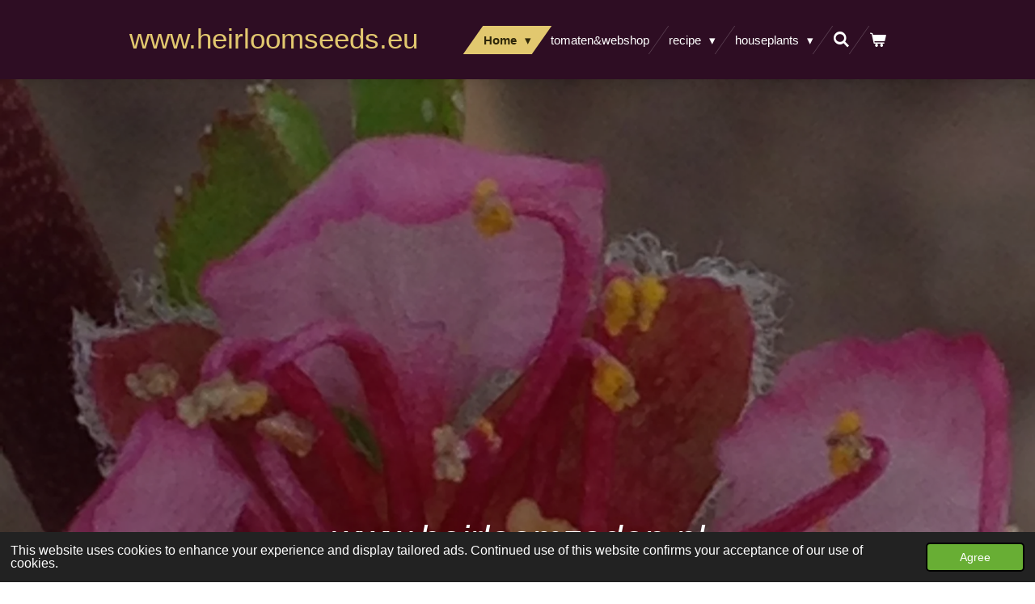

--- FILE ---
content_type: text/html; charset=UTF-8
request_url: https://www.heirloomseeds.eu/potatoeharvest
body_size: 18141
content:
<!DOCTYPE html>
<html lang="en-GB">
    <head>
        <meta http-equiv="Content-Type" content="text/html; charset=utf-8">
        <meta name="viewport" content="width=device-width, initial-scale=1.0, maximum-scale=5.0">
        <meta http-equiv="X-UA-Compatible" content="IE=edge">
        <link rel="canonical" href="https://www.heirloomseeds.eu/potatoeharvest">
        <meta property="og:title" content="potatoeharvest | Heirloomzaden.nl">
        <meta property="og:url" content="https://www.heirloomseeds.eu/potatoeharvest">
        <base href="https://www.heirloomseeds.eu/">
        <meta name="description" property="og:description" content="">
                <script nonce="694876c23ce03e75b1fbc6928ebf251f">
            
            window.JOUWWEB = window.JOUWWEB || {};
            window.JOUWWEB.application = window.JOUWWEB.application || {};
            window.JOUWWEB.application = {"backends":[{"domain":"jouwweb.nl","freeDomain":"jouwweb.site"},{"domain":"webador.com","freeDomain":"webadorsite.com"},{"domain":"webador.de","freeDomain":"webadorsite.com"},{"domain":"webador.fr","freeDomain":"webadorsite.com"},{"domain":"webador.es","freeDomain":"webadorsite.com"},{"domain":"webador.it","freeDomain":"webadorsite.com"},{"domain":"jouwweb.be","freeDomain":"jouwweb.site"},{"domain":"webador.ie","freeDomain":"webadorsite.com"},{"domain":"webador.co.uk","freeDomain":"webadorsite.com"},{"domain":"webador.at","freeDomain":"webadorsite.com"},{"domain":"webador.be","freeDomain":"webadorsite.com"},{"domain":"webador.ch","freeDomain":"webadorsite.com"},{"domain":"webador.ch","freeDomain":"webadorsite.com"},{"domain":"webador.mx","freeDomain":"webadorsite.com"},{"domain":"webador.com","freeDomain":"webadorsite.com"},{"domain":"webador.dk","freeDomain":"webadorsite.com"},{"domain":"webador.se","freeDomain":"webadorsite.com"},{"domain":"webador.no","freeDomain":"webadorsite.com"},{"domain":"webador.fi","freeDomain":"webadorsite.com"},{"domain":"webador.ca","freeDomain":"webadorsite.com"},{"domain":"webador.ca","freeDomain":"webadorsite.com"},{"domain":"webador.pl","freeDomain":"webadorsite.com"},{"domain":"webador.com.au","freeDomain":"webadorsite.com"},{"domain":"webador.nz","freeDomain":"webadorsite.com"}],"editorLocale":"nl-NL","editorTimezone":"Europe\/Amsterdam","editorLanguage":"nl","analytics4TrackingId":"G-E6PZPGE4QM","analyticsDimensions":[],"backendDomain":"www.jouwweb.nl","backendShortDomain":"jouwweb.nl","backendKey":"jouwweb-nl","freeWebsiteDomain":"jouwweb.site","noSsl":false,"build":{"reference":"fe3a6b9"},"linkHostnames":["www.jouwweb.nl","www.webador.com","www.webador.de","www.webador.fr","www.webador.es","www.webador.it","www.jouwweb.be","www.webador.ie","www.webador.co.uk","www.webador.at","www.webador.be","www.webador.ch","fr.webador.ch","www.webador.mx","es.webador.com","www.webador.dk","www.webador.se","www.webador.no","www.webador.fi","www.webador.ca","fr.webador.ca","www.webador.pl","www.webador.com.au","www.webador.nz"],"assetsUrl":"https:\/\/assets.jwwb.nl","loginUrl":"https:\/\/www.jouwweb.nl\/inloggen","publishUrl":"https:\/\/www.jouwweb.nl\/v2\/website\/665961\/publish-proxy","adminUserOrIp":false,"pricing":{"plans":{"lite":{"amount":"700","currency":"EUR"},"pro":{"amount":"1200","currency":"EUR"},"business":{"amount":"2400","currency":"EUR"}},"yearlyDiscount":{"price":{"amount":"0","currency":"EUR"},"ratio":0,"percent":"0%","discountPrice":{"amount":"0","currency":"EUR"},"termPricePerMonth":{"amount":"0","currency":"EUR"},"termPricePerYear":{"amount":"0","currency":"EUR"}}},"hcUrl":{"add-product-variants":"https:\/\/help.jouwweb.nl\/hc\/nl\/articles\/28594307773201","basic-vs-advanced-shipping":"https:\/\/help.jouwweb.nl\/hc\/nl\/articles\/28594268794257","html-in-head":"https:\/\/help.jouwweb.nl\/hc\/nl\/articles\/28594336422545","link-domain-name":"https:\/\/help.jouwweb.nl\/hc\/nl\/articles\/28594325307409","optimize-for-mobile":"https:\/\/help.jouwweb.nl\/hc\/nl\/articles\/28594312927121","seo":"https:\/\/help.jouwweb.nl\/hc\/nl\/sections\/28507243966737","transfer-domain-name":"https:\/\/help.jouwweb.nl\/hc\/nl\/articles\/28594325232657","website-not-secure":"https:\/\/help.jouwweb.nl\/hc\/nl\/articles\/28594252935825"}};
            window.JOUWWEB.brand = {"type":"jouwweb","name":"JouwWeb","domain":"JouwWeb.nl","supportEmail":"support@jouwweb.nl"};
                    
                window.JOUWWEB = window.JOUWWEB || {};
                window.JOUWWEB.websiteRendering = {"locale":"en-GB","timezone":"Europe\/Amsterdam","routes":{"api\/upload\/product-field":"\/_api\/upload\/product-field","checkout\/cart":"\/cart","payment":"\/complete-order\/:publicOrderId","payment\/forward":"\/complete-order\/:publicOrderId\/forward","public-order":"\/order\/:publicOrderId","checkout\/authorize":"\/cart\/authorize\/:gateway","wishlist":"\/wishlist"}};
                                                    window.JOUWWEB.website = {"id":665961,"locale":"nl-NL","enabled":true,"title":"Heirloomzaden.nl","hasTitle":false,"roleOfLoggedInUser":null,"ownerLocale":"nl-NL","plan":"pro","freeWebsiteDomain":"jouwweb.site","backendKey":"jouwweb-nl","currency":"EUR","defaultLocale":"nl-NL","url":"https:\/\/www.heirloomzaden.nl\/","homepageSegmentId":2446692,"category":"website","isOffline":false,"isPublished":true,"locales":["nl-NL","en-GB"],"allowed":{"ads":false,"credits":true,"externalLinks":true,"slideshow":true,"customDefaultSlideshow":true,"hostedAlbums":true,"moderators":true,"mailboxQuota":2,"statisticsVisitors":true,"statisticsDetailed":true,"statisticsMonths":3,"favicon":true,"password":true,"freeDomains":0,"freeMailAccounts":1,"canUseLanguages":true,"fileUpload":true,"legacyFontSize":false,"webshop":true,"products":10,"imageText":true,"search":true,"audioUpload":true,"videoUpload":100,"allowDangerousForms":false,"allowHtmlCode":true,"mobileBar":true,"sidebar":true,"poll":true,"allowCustomForms":true,"allowBusinessListing":true,"allowCustomAnalytics":true,"allowAccountingLink":true,"digitalProducts":false,"sitemapElement":false},"mobileBar":{"enabled":true,"theme":"accent","email":{"active":true,"value":"paul@mail2male.nl"},"location":{"active":false},"phone":{"active":false},"whatsapp":{"active":false},"social":{"active":false,"network":"facebook"}},"webshop":{"enabled":true,"currency":"EUR","taxEnabled":false,"taxInclusive":true,"vatDisclaimerVisible":false,"orderNotice":null,"orderConfirmation":null,"freeShipping":false,"freeShippingAmount":"10.00","shippingDisclaimerVisible":false,"pickupAllowed":false,"couponAllowed":false,"detailsPageAvailable":true,"socialMediaVisible":true,"termsPage":null,"termsPageUrl":null,"extraTerms":null,"pricingVisible":true,"orderButtonVisible":true,"shippingAdvanced":false,"shippingAdvancedBackEnd":false,"soldOutVisible":false,"backInStockNotificationEnabled":false,"canAddProducts":true,"nextOrderNumber":20261,"allowedServicePoints":[],"sendcloudConfigured":false,"sendcloudFallbackPublicKey":"a3d50033a59b4a598f1d7ce7e72aafdf","taxExemptionAllowed":true,"invoiceComment":null,"emptyCartVisible":true,"minimumOrderPrice":null,"productNumbersEnabled":false,"wishlistEnabled":false,"hideTaxOnCart":false},"isTreatedAsWebshop":true};                            window.JOUWWEB.cart = {"products":[],"coupon":null,"shippingCountryCode":null,"shippingChoice":null,"breakdown":[]};                            window.JOUWWEB.scripts = ["website-rendering\/webshop","website-rendering\/slideshow"];                        window.parent.JOUWWEB.colorPalette = window.JOUWWEB.colorPalette;
        </script>
                <title>potatoeharvest | Heirloomzaden.nl</title>
                                            <link href="https://primary.jwwb.nl/public/j/n/l/temp-ildyizfhmmdnrwhinrtz/touch-icon-iphone.png?bust=1480326597" rel="apple-touch-icon" sizes="60x60">                                                <link href="https://primary.jwwb.nl/public/j/n/l/temp-ildyizfhmmdnrwhinrtz/touch-icon-ipad.png?bust=1480326597" rel="apple-touch-icon" sizes="76x76">                                                <link href="https://primary.jwwb.nl/public/j/n/l/temp-ildyizfhmmdnrwhinrtz/touch-icon-iphone-retina.png?bust=1480326597" rel="apple-touch-icon" sizes="120x120">                                                <link href="https://primary.jwwb.nl/public/j/n/l/temp-ildyizfhmmdnrwhinrtz/touch-icon-ipad-retina.png?bust=1480326597" rel="apple-touch-icon" sizes="152x152">                                                <link href="https://primary.jwwb.nl/public/j/n/l/temp-ildyizfhmmdnrwhinrtz/favicon.png?bust=1480326597" rel="shortcut icon">                                                <link href="https://primary.jwwb.nl/public/j/n/l/temp-ildyizfhmmdnrwhinrtz/favicon.png?bust=1480326597" rel="icon">                                        <meta property="og:image" content="https&#x3A;&#x2F;&#x2F;primary.jwwb.nl&#x2F;public&#x2F;j&#x2F;n&#x2F;l&#x2F;temp-ildyizfhmmdnrwhinrtz&#x2F;lpm0hk&#x2F;image-12.png&#x3F;enable-io&#x3D;true&amp;enable&#x3D;upscale&amp;fit&#x3D;bounds&amp;width&#x3D;1200">
                    <meta property="og:image" content="https&#x3A;&#x2F;&#x2F;primary.jwwb.nl&#x2F;public&#x2F;j&#x2F;n&#x2F;l&#x2F;temp-ildyizfhmmdnrwhinrtz&#x2F;89rueq&#x2F;image-13.png&#x3F;enable-io&#x3D;true&amp;enable&#x3D;upscale&amp;fit&#x3D;bounds&amp;width&#x3D;1200">
                    <meta property="og:image" content="https&#x3A;&#x2F;&#x2F;primary.jwwb.nl&#x2F;public&#x2F;j&#x2F;n&#x2F;l&#x2F;temp-ildyizfhmmdnrwhinrtz&#x2F;hlg9kl&#x2F;image-14.png&#x3F;enable-io&#x3D;true&amp;enable&#x3D;upscale&amp;fit&#x3D;bounds&amp;width&#x3D;1200">
                    <meta property="og:image" content="https&#x3A;&#x2F;&#x2F;primary.jwwb.nl&#x2F;public&#x2F;j&#x2F;n&#x2F;l&#x2F;temp-ildyizfhmmdnrwhinrtz&#x2F;du211a&#x2F;image-15.png&#x3F;enable-io&#x3D;true&amp;enable&#x3D;upscale&amp;fit&#x3D;bounds&amp;width&#x3D;1200">
                    <meta property="og:image" content="https&#x3A;&#x2F;&#x2F;primary.jwwb.nl&#x2F;public&#x2F;j&#x2F;n&#x2F;l&#x2F;temp-ildyizfhmmdnrwhinrtz&#x2F;gak0uw&#x2F;image-17.png&#x3F;enable-io&#x3D;true&amp;enable&#x3D;upscale&amp;fit&#x3D;bounds&amp;width&#x3D;1200">
                                    <meta name="twitter:card" content="summary_large_image">
                        <meta property="twitter:image" content="https&#x3A;&#x2F;&#x2F;primary.jwwb.nl&#x2F;public&#x2F;j&#x2F;n&#x2F;l&#x2F;temp-ildyizfhmmdnrwhinrtz&#x2F;lpm0hk&#x2F;image-12.png&#x3F;enable-io&#x3D;true&amp;enable&#x3D;upscale&amp;fit&#x3D;bounds&amp;width&#x3D;1200">
                                                    <script async src="//pagead2.googlesyndication.com/pagead/js/adsbygoogle.js"></script><script>
     (adsbygoogle = window.adsbygoogle || []).push({
          google_ad_client: "ca-pub-1190062767118605",
          enable_page_level_ads: true
     });
</script>                            <script src="https://www.google.com/recaptcha/enterprise.js?hl=en&amp;render=explicit" nonce="694876c23ce03e75b1fbc6928ebf251f" data-turbo-track="reload"></script>
<script src="https://plausible.io/js/script.manual.js" nonce="694876c23ce03e75b1fbc6928ebf251f" data-turbo-track="reload" defer data-domain="shard11.jouwweb.nl"></script>
<script src="https://assets.jwwb.nl/assets/build/website-rendering/en-GB.js?bust=fe80546e0ac60ffdf7e0" nonce="694876c23ce03e75b1fbc6928ebf251f" data-turbo-track="reload" defer></script>
<script src="https://assets.jwwb.nl/assets/website-rendering/runtime.d9e65c74d3b5e295ad0f.js?bust=5de238b33c4b1a20f3c0" nonce="694876c23ce03e75b1fbc6928ebf251f" data-turbo-track="reload" defer></script>
<script src="https://assets.jwwb.nl/assets/website-rendering/103.3d75ec3708e54af67f50.js?bust=cb0aa3c978e146edbd0d" nonce="694876c23ce03e75b1fbc6928ebf251f" data-turbo-track="reload" defer></script>
<script src="https://assets.jwwb.nl/assets/website-rendering/main.681e2eafb8a5cc1d9801.js?bust=b2a6290dcf7dc7c617b0" nonce="694876c23ce03e75b1fbc6928ebf251f" data-turbo-track="reload" defer></script>
<link rel="preload" href="https://assets.jwwb.nl/assets/website-rendering/styles.f78188d346eb1faf64a5.css?bust=7a6e6f2cb6becdc09bb5" as="style">
<link rel="preload" href="https://assets.jwwb.nl/assets/website-rendering/fonts/icons-website-rendering/font/website-rendering.woff2?bust=bd2797014f9452dadc8e" as="font" crossorigin>
<link rel="stylesheet" type="text/css" href="https://assets.jwwb.nl/assets/website-rendering/styles.f78188d346eb1faf64a5.css?bust=7a6e6f2cb6becdc09bb5" nonce="694876c23ce03e75b1fbc6928ebf251f" data-turbo-track="dynamic">
<link rel="preconnect" href="https://assets.jwwb.nl">
<link rel="stylesheet" type="text/css" href="https://primary.jwwb.nl/public/j/n/l/temp-ildyizfhmmdnrwhinrtz/style.css?bust=1767354150" nonce="694876c23ce03e75b1fbc6928ebf251f" data-turbo-track="dynamic">    </head>
    <body
        id="top"
        class="jw-is-slideshow jw-header-is-text jw-is-segment-page jw-is-frontend jw-is-sidebar jw-is-no-messagebar jw-is-no-touch-device jw-is-no-mobile"
                                    data-jouwweb-page="5879111"
                                                data-jouwweb-segment-id="5879111"
                                                data-jouwweb-segment-type="page"
                                                data-template-threshold="960"
                                                data-template-name="beautysalon&#x7C;fotografie"
                            itemscope
        itemtype="https://schema.org/WebPage"
    >
                                    <meta itemprop="url" content="https://www.heirloomseeds.eu/potatoeharvest">
        <div class="jw-background"></div>
        <div class="jw-body">
            <div class="jw-mobile-menu jw-mobile-is-text js-mobile-menu">
            <button
            type="button"
            class="jw-mobile-menu__button jw-mobile-toggle"
            aria-label="Toggle menu"
        >
            <span class="jw-icon-burger"></span>
        </button>
        <div class="jw-mobile-header jw-mobile-header--text">
        <a            class="jw-mobile-header-content"
                            href="/"
                        >
                                        <div class="jw-mobile-text">
                    www.heirloomseeds.eu                </div>
                    </a>
    </div>

        <a
        href="/cart"
        class="jw-mobile-menu__button jw-mobile-header-cart">
        <span class="jw-icon-badge-wrapper">
            <span class="website-rendering-icon-basket"></span>
            <span class="jw-icon-badge hidden"></span>
        </span>
    </a>
    
    </div>
    <div class="jw-mobile-menu-search jw-mobile-menu-search--hidden">
        <form
            action="/search"
            method="get"
            class="jw-mobile-menu-search__box"
        >
            <input
                type="text"
                name="q"
                value=""
                placeholder="Search..."
                class="jw-mobile-menu-search__input"
            >
            <button type="submit" class="jw-btn jw-btn--style-flat jw-mobile-menu-search__button">
                <span class="website-rendering-icon-search"></span>
            </button>
            <button type="button" class="jw-btn jw-btn--style-flat jw-mobile-menu-search__button js-cancel-search">
                <span class="website-rendering-icon-cancel"></span>
            </button>
        </form>
    </div>
            <header class="header clear js-fixed-header-container">
    <div class="inner header-inner js-topbar-content-container">
        <div class="jw-header-logo">
        <div
    class="jw-header jw-header-title-container jw-header-text jw-header-text-toggle"
    data-stylable="true"
>
    <a        id="jw-header-title"
        class="jw-header-title"
                    href="/"
            >
        www.heirloomseeds.eu    </a>
</div>
</div>
        <nav class="menu jw-menu-copy clear">
            <ul
    id="jw-menu"
    class="jw-menu jw-menu-horizontal"
            >
            <li
    class="jw-menu-item jw-menu-has-submenu jw-menu-is-active"
>
        <a        class="jw-menu-link js-active-menu-item"
        href="/"                                            data-page-link-id="2464952"
                            >
                <span class="">
            Home        </span>
                    <span class="jw-arrow jw-arrow-toplevel"></span>
            </a>
                    <ul
            class="jw-submenu"
                    >
                            <li
    class="jw-menu-item"
>
        <a        class="jw-menu-link"
        href="/noir-de-crimee"                                            data-page-link-id="26612489"
                            >
                <span class="">
            Noir-de-Crimée        </span>
            </a>
                </li>
                            <li
    class="jw-menu-item"
>
        <a        class="jw-menu-link"
        href="/autum"                                            data-page-link-id="23912894"
                            >
                <span class="">
            Autum        </span>
            </a>
                </li>
                            <li
    class="jw-menu-item"
>
        <a        class="jw-menu-link"
        href="/diyolla"                                            data-page-link-id="22135126"
                            >
                <span class="">
            DIYolla        </span>
            </a>
                </li>
                            <li
    class="jw-menu-item"
>
        <a        class="jw-menu-link"
        href="/the-short-chain"                                            data-page-link-id="21769955"
                            >
                <span class="">
            the-short-chain        </span>
            </a>
                </li>
                            <li
    class="jw-menu-item"
>
        <a        class="jw-menu-link"
        href="/piccolo"                                            data-page-link-id="19226476"
                            >
                <span class="">
            piccolo        </span>
            </a>
                </li>
                            <li
    class="jw-menu-item"
>
        <a        class="jw-menu-link"
        href="/home-gardening"                                            data-page-link-id="15867328"
                            >
                <span class="">
            home-gardening        </span>
            </a>
                </li>
                            <li
    class="jw-menu-item"
>
        <a        class="jw-menu-link"
        href="/starting-a-allotment"                                            data-page-link-id="14391369"
                            >
                <span class="">
            starting a allotment        </span>
            </a>
                </li>
                            <li
    class="jw-menu-item"
>
        <a        class="jw-menu-link"
        href="/april2023-a-late-spring"                                            data-page-link-id="14059819"
                            >
                <span class="">
            April2023-A Late Spring        </span>
            </a>
                </li>
                            <li
    class="jw-menu-item"
>
        <a        class="jw-menu-link"
        href="/perlite"                                            data-page-link-id="10995767"
                            >
                <span class="">
            perlite        </span>
            </a>
                </li>
                            <li
    class="jw-menu-item"
>
        <a        class="jw-menu-link"
        href="/hot-august"                                            data-page-link-id="10353444"
                            >
                <span class="">
            Hot_August        </span>
            </a>
                </li>
                            <li
    class="jw-menu-item"
>
        <a        class="jw-menu-link"
        href="/chive-vinegar-and-other-may-delights-in-my-vegetable-garden"                                            data-page-link-id="9801916"
                            >
                <span class="">
             chive vinegar and other May delights in my vegetable garden        </span>
            </a>
                </li>
                            <li
    class="jw-menu-item"
>
        <a        class="jw-menu-link"
        href="/lava-flour"                                            data-page-link-id="9422740"
                            >
                <span class="">
            lava flour        </span>
            </a>
                </li>
                            <li
    class="jw-menu-item"
>
        <a        class="jw-menu-link"
        href="/march-stirs-his-tail"                                            data-page-link-id="9382145"
                            >
                <span class="">
            March stirs his tail        </span>
            </a>
                </li>
                            <li
    class="jw-menu-item"
>
        <a        class="jw-menu-link"
        href="/2021onhisend"                                            data-page-link-id="8634322"
                            >
                <span class="">
            2021onhisend        </span>
            </a>
                </li>
                            <li
    class="jw-menu-item"
>
        <a        class="jw-menu-link"
        href="/update-august"                                            data-page-link-id="8033099"
                            >
                <span class="">
            update-august        </span>
            </a>
                </li>
                            <li
    class="jw-menu-item"
>
        <a        class="jw-menu-link"
        href="/berry-s"                                            data-page-link-id="7855219"
                            >
                <span class="">
            Berry&#039;s        </span>
            </a>
                </li>
                            <li
    class="jw-menu-item"
>
        <a        class="jw-menu-link"
        href="/aprildoeswhatitwants"                                            data-page-link-id="7466957"
                            >
                <span class="">
            aprildoeswhatitwants        </span>
            </a>
                </li>
                            <li
    class="jw-menu-item"
>
        <a        class="jw-menu-link"
        href="/sowinmarch"                                            data-page-link-id="7201269"
                            >
                <span class="">
            sowinmarch        </span>
            </a>
                </li>
                            <li
    class="jw-menu-item"
>
        <a        class="jw-menu-link"
        href="/trombolino-d-albenga"                                            data-page-link-id="6375797"
                            >
                <span class="">
            Trombolino d&#039;Albenga        </span>
            </a>
                </li>
                            <li
    class="jw-menu-item"
>
        <a        class="jw-menu-link"
        href="/mulchen"                                            data-page-link-id="6276187"
                            >
                <span class="">
            mulchen        </span>
            </a>
                </li>
                            <li
    class="jw-menu-item"
>
        <a        class="jw-menu-link"
        href="/septemberharvest"                                            data-page-link-id="6125965"
                            >
                <span class="">
            septemberharvest        </span>
            </a>
                </li>
                            <li
    class="jw-menu-item"
>
        <a        class="jw-menu-link"
        href="/rain"                                            data-page-link-id="6033612"
                            >
                <span class="">
            rain        </span>
            </a>
                </li>
                            <li
    class="jw-menu-item"
>
        <a        class="jw-menu-link"
        href="/toppersfromthevegetablegarden"                                            data-page-link-id="5943122"
                            >
                <span class="">
             toppersfromthevegetablegarden        </span>
            </a>
                </li>
                            <li
    class="jw-menu-item jw-menu-is-active"
>
        <a        class="jw-menu-link js-active-menu-item"
        href="/potatoeharvest"                                            data-page-link-id="5879111"
                            >
                <span class="">
            potatoeharvest        </span>
            </a>
                </li>
                            <li
    class="jw-menu-item"
>
        <a        class="jw-menu-link"
        href="/start-of-a-permaculturegarden"                                            data-page-link-id="5843238"
                            >
                <span class="">
            start-of-a-permaculturegarden        </span>
            </a>
                </li>
                            <li
    class="jw-menu-item"
>
        <a        class="jw-menu-link"
        href="/thenewtime"                                            data-page-link-id="5544131"
                            >
                <span class="">
            thenewtime        </span>
            </a>
                </li>
                            <li
    class="jw-menu-item"
>
        <a        class="jw-menu-link"
        href="/force-of-the-majority"                                            data-page-link-id="5066610"
                            >
                <span class="">
            force of the majority        </span>
            </a>
                </li>
                            <li
    class="jw-menu-item"
>
        <a        class="jw-menu-link"
        href="/fermentation"                                            data-page-link-id="5007756"
                            >
                <span class="">
            fermentation        </span>
            </a>
                </li>
                            <li
    class="jw-menu-item"
>
        <a        class="jw-menu-link"
        href="/garden3-0"                                            data-page-link-id="4599991"
                            >
                <span class="">
            garden3.0        </span>
            </a>
                </li>
                            <li
    class="jw-menu-item"
>
        <a        class="jw-menu-link"
        href="/rhubarb"                                            data-page-link-id="4263952"
                            >
                <span class="">
            rhubarb        </span>
            </a>
                </li>
                            <li
    class="jw-menu-item"
>
        <a        class="jw-menu-link"
        href="/sowing-in-march"                                            data-page-link-id="4141120"
                            >
                <span class="">
            sowing-in-March        </span>
            </a>
                </li>
                            <li
    class="jw-menu-item"
>
        <a        class="jw-menu-link"
        href="/update-garden-januari"                                            data-page-link-id="3976267"
                            >
                <span class="">
            update-garden-Januari        </span>
            </a>
                </li>
                            <li
    class="jw-menu-item"
>
        <a        class="jw-menu-link"
        href="/succes"                                            data-page-link-id="3748452"
                            >
                <span class="">
            succes        </span>
            </a>
                </li>
                            <li
    class="jw-menu-item"
>
        <a        class="jw-menu-link"
        href="/enormous-onze-1"                                            data-page-link-id="3678899"
                            >
                <span class="">
            enormous_ONZE        </span>
            </a>
                </li>
                            <li
    class="jw-menu-item"
>
        <a        class="jw-menu-link"
        href="/water-1"                                            data-page-link-id="3596316"
                            >
                <span class="">
            water        </span>
            </a>
                </li>
                            <li
    class="jw-menu-item"
>
        <a        class="jw-menu-link"
        href="/summer"                                            data-page-link-id="3559229"
                            >
                <span class="">
            summer        </span>
            </a>
                </li>
                            <li
    class="jw-menu-item"
>
        <a        class="jw-menu-link"
        href="/a-cup-of-coffee"                                            data-page-link-id="3534291"
                            >
                <span class="">
            a-cup-of-coffee        </span>
            </a>
                </li>
                            <li
    class="jw-menu-item"
>
        <a        class="jw-menu-link"
        href="/to-sow"                                            data-page-link-id="3518636"
                            >
                <span class="">
            to-sow        </span>
            </a>
                </li>
                            <li
    class="jw-menu-item"
>
        <a        class="jw-menu-link"
        href="/new-neigbours"                                            data-page-link-id="3474855"
                            >
                <span class="">
            new-neigbours        </span>
            </a>
                </li>
                            <li
    class="jw-menu-item"
>
        <a        class="jw-menu-link"
        href="/a-new-spring"                                            data-page-link-id="3443467"
                            >
                <span class="">
            a-new-spring        </span>
            </a>
                </li>
                            <li
    class="jw-menu-item"
>
        <a        class="jw-menu-link"
        href="/flowers-in-the-ediblegarden"                                            data-page-link-id="3337706"
                            >
                <span class="">
            flowers-in-the-ediblegarden        </span>
            </a>
                </li>
                            <li
    class="jw-menu-item"
>
        <a        class="jw-menu-link"
        href="/growing-in-the-greenhouse"                                            data-page-link-id="3293336"
                            >
                <span class="">
            growing-in-the-greenhouse        </span>
            </a>
                </li>
                            <li
    class="jw-menu-item"
>
        <a        class="jw-menu-link"
        href="/darker-days"                                            data-page-link-id="3284040"
                            >
                <span class="">
            darker-days        </span>
            </a>
                </li>
                            <li
    class="jw-menu-item"
>
        <a        class="jw-menu-link"
        href="/peppers"                                            data-page-link-id="3215185"
                            >
                <span class="">
            peppers        </span>
            </a>
                </li>
                            <li
    class="jw-menu-item"
>
        <a        class="jw-menu-link"
        href="/bee"                                            data-page-link-id="3119479"
                            >
                <span class="">
            Bee        </span>
            </a>
                </li>
                            <li
    class="jw-menu-item"
>
        <a        class="jw-menu-link"
        href="/harvest-month"                                            data-page-link-id="3094326"
                            >
                <span class="">
            Harvest Month        </span>
            </a>
                </li>
                            <li
    class="jw-menu-item"
>
        <a        class="jw-menu-link"
        href="/excess"                                            data-page-link-id="3080912"
                            >
                <span class="">
            excess        </span>
            </a>
                </li>
                            <li
    class="jw-menu-item"
>
        <a        class="jw-menu-link"
        href="/heirloom-1"                                            data-page-link-id="3073549"
                            >
                <span class="">
            heirloom        </span>
            </a>
                </li>
                            <li
    class="jw-menu-item"
>
        <a        class="jw-menu-link"
        href="/dogsdays"                                            data-page-link-id="3069197"
                            >
                <span class="">
            dogsdays        </span>
            </a>
                </li>
                            <li
    class="jw-menu-item"
>
        <a        class="jw-menu-link"
        href="/everything-is-growing"                                            data-page-link-id="3043965"
                            >
                <span class="">
            everything is growing        </span>
            </a>
                </li>
                            <li
    class="jw-menu-item"
>
        <a        class="jw-menu-link"
        href="/heat"                                            data-page-link-id="3039730"
                            >
                <span class="">
            Heat        </span>
            </a>
                </li>
                    </ul>
        </li>
            <li
    class="jw-menu-item"
>
        <a        class="jw-menu-link"
        href="/tomaten-webshop-1"                                            data-page-link-id="2465033"
                            >
                <span class="">
            tomaten&amp;webshop        </span>
            </a>
                </li>
            <li
    class="jw-menu-item jw-menu-has-submenu"
>
        <a        class="jw-menu-link"
        href="/recipe"                                            data-page-link-id="3082971"
                            >
                <span class="">
            recipe        </span>
                    <span class="jw-arrow jw-arrow-toplevel"></span>
            </a>
                    <ul
            class="jw-submenu"
                    >
                            <li
    class="jw-menu-item"
>
        <a        class="jw-menu-link"
        href="/recipe/pumpkin-parsnip-soup"                                            data-page-link-id="10476316"
                            >
                <span class="">
            pumpkin/parsnip soup        </span>
            </a>
                </li>
                            <li
    class="jw-menu-item"
>
        <a        class="jw-menu-link"
        href="/recipe/dandelionsyrup"                                            data-page-link-id="7594753"
                            >
                <span class="">
            dandelionsyrup        </span>
            </a>
                </li>
                            <li
    class="jw-menu-item"
>
        <a        class="jw-menu-link"
        href="/recipe/fermented-peppers"                                            data-page-link-id="6937040"
                            >
                <span class="">
            Fermented-peppers        </span>
            </a>
                </li>
                            <li
    class="jw-menu-item"
>
        <a        class="jw-menu-link"
        href="/recipe/jerusalemartichok-dinner"                                            data-page-link-id="6808560"
                            >
                <span class="">
            Jerusalemartichok-dinner        </span>
            </a>
                </li>
                            <li
    class="jw-menu-item"
>
        <a        class="jw-menu-link"
        href="/recipe/zucchinisoup"                                            data-page-link-id="5997856"
                            >
                <span class="">
             zucchinisoup +        </span>
            </a>
                </li>
                            <li
    class="jw-menu-item"
>
        <a        class="jw-menu-link"
        href="/recipe/watermelonham1"                                            data-page-link-id="5903682"
                            >
                <span class="">
            watermelonham1        </span>
            </a>
                </li>
                            <li
    class="jw-menu-item"
>
        <a        class="jw-menu-link"
        href="/recipe/watermelonham2"                                            data-page-link-id="5908152"
                            >
                <span class="">
            watermelonham2        </span>
            </a>
                </li>
                            <li
    class="jw-menu-item"
>
        <a        class="jw-menu-link"
        href="/recipe/pumpkinsoup"                                            data-page-link-id="4772754"
                            >
                <span class="">
            pumpkinsoup+        </span>
            </a>
                </li>
                            <li
    class="jw-menu-item"
>
        <a        class="jw-menu-link"
        href="/recipe/franchipani-rhubarbpie"                                            data-page-link-id="4263968"
                            >
                <span class="">
            franchipani/rhubarbpie        </span>
            </a>
                </li>
                            <li
    class="jw-menu-item"
>
        <a        class="jw-menu-link"
        href="/recipe/broadbeansoup"                                            data-page-link-id="3976325"
                            >
                <span class="">
            Broadbeansoup        </span>
            </a>
                </li>
                            <li
    class="jw-menu-item"
>
        <a        class="jw-menu-link"
        href="/recipe/palm-cabbage-stew-sweet-potato"                                            data-page-link-id="3850921"
                            >
                <span class="">
            palm cabbage stew-sweet potato        </span>
            </a>
                </li>
                            <li
    class="jw-menu-item"
>
        <a        class="jw-menu-link"
        href="/recipe/hotsauce-1"                                            data-page-link-id="3772551"
                            >
                <span class="">
            hotsauce        </span>
            </a>
                </li>
                            <li
    class="jw-menu-item"
>
        <a        class="jw-menu-link"
        href="/recipe/atjar-courgette-1"                                            data-page-link-id="3647027"
                            >
                <span class="">
            atjar courgette        </span>
            </a>
                </li>
                            <li
    class="jw-menu-item"
>
        <a        class="jw-menu-link"
        href="/recipe/sweet-potatoesoup"                                            data-page-link-id="3298388"
                            >
                <span class="">
            sweet-potatoesoup        </span>
            </a>
                </li>
                            <li
    class="jw-menu-item"
>
        <a        class="jw-menu-link"
        href="/recipe/parsnippie"                                            data-page-link-id="3153624"
                            >
                <span class="">
            parsnippie        </span>
            </a>
                </li>
                            <li
    class="jw-menu-item"
>
        <a        class="jw-menu-link"
        href="/recipe/ketchup-1"                                            data-page-link-id="3082973"
                            >
                <span class="">
            ketchup        </span>
            </a>
                </li>
                            <li
    class="jw-menu-item"
>
        <a        class="jw-menu-link"
        href="/recipe/pancake"                                            data-page-link-id="3074824"
                            >
                <span class="">
            pancake        </span>
            </a>
                </li>
                    </ul>
        </li>
            <li
    class="jw-menu-item jw-menu-has-submenu"
>
        <a        class="jw-menu-link"
        href="/houseplants"                                            data-page-link-id="11617998"
                            >
                <span class="">
            houseplants        </span>
                    <span class="jw-arrow jw-arrow-toplevel"></span>
            </a>
                    <ul
            class="jw-submenu"
                    >
                            <li
    class="jw-menu-item"
>
        <a        class="jw-menu-link"
        href="/houseplants/philodendron"                                            data-page-link-id="12187500"
                            >
                <span class="">
            philodendron        </span>
            </a>
                </li>
                            <li
    class="jw-menu-item"
>
        <a        class="jw-menu-link"
        href="/houseplants/monstera-1"                                            data-page-link-id="11618067"
                            >
                <span class="">
            Monstera        </span>
            </a>
                </li>
                    </ul>
        </li>
            <li
    class="jw-menu-item jw-menu-search-item"
>
        <button        class="jw-menu-link jw-menu-link--icon jw-text-button"
                                                                    title="Search"
            >
                                <span class="website-rendering-icon-search"></span>
                            <span class="hidden-desktop-horizontal-menu">
            Search        </span>
            </button>
                
            <div class="jw-popover-container jw-popover-container--inline is-hidden">
                <div class="jw-popover-backdrop"></div>
                <div class="jw-popover">
                    <div class="jw-popover__arrow"></div>
                    <div class="jw-popover__content jw-section-white">
                        <form  class="jw-search" action="/search" method="get">
                            
                            <input class="jw-search__input" type="text" name="q" value="" placeholder="Search..." >
                            <button class="jw-search__submit" type="submit">
                                <span class="website-rendering-icon-search"></span>
                            </button>
                        </form>
                    </div>
                </div>
            </div>
                        </li>
            <li
    class="jw-menu-item js-menu-cart-item "
>
        <a        class="jw-menu-link jw-menu-link--icon"
        href="/cart"                                                            title="Cart"
            >
                                    <span class="jw-icon-badge-wrapper">
                        <span class="website-rendering-icon-basket"></span>
                                            <span class="jw-icon-badge hidden">
                    0                </span>
                            <span class="hidden-desktop-horizontal-menu">
            Cart        </span>
            </a>
                </li>
    
    </ul>

    <script nonce="694876c23ce03e75b1fbc6928ebf251f" id="jw-mobile-menu-template" type="text/template">
        <ul id="jw-menu" class="jw-menu jw-menu-horizontal jw-menu-spacing--mobile-bar">
                            <li
    class="jw-menu-item jw-menu-search-item"
>
                
                 <li class="jw-menu-item jw-mobile-menu-search-item">
                    <form class="jw-search" action="/search" method="get">
                        <input class="jw-search__input" type="text" name="q" value="" placeholder="Search...">
                        <button class="jw-search__submit" type="submit">
                            <span class="website-rendering-icon-search"></span>
                        </button>
                    </form>
                </li>
                        </li>
                            <li
    class="jw-menu-item jw-menu-has-submenu jw-menu-is-active"
>
        <a        class="jw-menu-link js-active-menu-item"
        href="/"                                            data-page-link-id="2464952"
                            >
                <span class="">
            Home        </span>
                    <span class="jw-arrow jw-arrow-toplevel"></span>
            </a>
                    <ul
            class="jw-submenu"
                    >
                            <li
    class="jw-menu-item"
>
        <a        class="jw-menu-link"
        href="/noir-de-crimee"                                            data-page-link-id="26612489"
                            >
                <span class="">
            Noir-de-Crimée        </span>
            </a>
                </li>
                            <li
    class="jw-menu-item"
>
        <a        class="jw-menu-link"
        href="/autum"                                            data-page-link-id="23912894"
                            >
                <span class="">
            Autum        </span>
            </a>
                </li>
                            <li
    class="jw-menu-item"
>
        <a        class="jw-menu-link"
        href="/diyolla"                                            data-page-link-id="22135126"
                            >
                <span class="">
            DIYolla        </span>
            </a>
                </li>
                            <li
    class="jw-menu-item"
>
        <a        class="jw-menu-link"
        href="/the-short-chain"                                            data-page-link-id="21769955"
                            >
                <span class="">
            the-short-chain        </span>
            </a>
                </li>
                            <li
    class="jw-menu-item"
>
        <a        class="jw-menu-link"
        href="/piccolo"                                            data-page-link-id="19226476"
                            >
                <span class="">
            piccolo        </span>
            </a>
                </li>
                            <li
    class="jw-menu-item"
>
        <a        class="jw-menu-link"
        href="/home-gardening"                                            data-page-link-id="15867328"
                            >
                <span class="">
            home-gardening        </span>
            </a>
                </li>
                            <li
    class="jw-menu-item"
>
        <a        class="jw-menu-link"
        href="/starting-a-allotment"                                            data-page-link-id="14391369"
                            >
                <span class="">
            starting a allotment        </span>
            </a>
                </li>
                            <li
    class="jw-menu-item"
>
        <a        class="jw-menu-link"
        href="/april2023-a-late-spring"                                            data-page-link-id="14059819"
                            >
                <span class="">
            April2023-A Late Spring        </span>
            </a>
                </li>
                            <li
    class="jw-menu-item"
>
        <a        class="jw-menu-link"
        href="/perlite"                                            data-page-link-id="10995767"
                            >
                <span class="">
            perlite        </span>
            </a>
                </li>
                            <li
    class="jw-menu-item"
>
        <a        class="jw-menu-link"
        href="/hot-august"                                            data-page-link-id="10353444"
                            >
                <span class="">
            Hot_August        </span>
            </a>
                </li>
                            <li
    class="jw-menu-item"
>
        <a        class="jw-menu-link"
        href="/chive-vinegar-and-other-may-delights-in-my-vegetable-garden"                                            data-page-link-id="9801916"
                            >
                <span class="">
             chive vinegar and other May delights in my vegetable garden        </span>
            </a>
                </li>
                            <li
    class="jw-menu-item"
>
        <a        class="jw-menu-link"
        href="/lava-flour"                                            data-page-link-id="9422740"
                            >
                <span class="">
            lava flour        </span>
            </a>
                </li>
                            <li
    class="jw-menu-item"
>
        <a        class="jw-menu-link"
        href="/march-stirs-his-tail"                                            data-page-link-id="9382145"
                            >
                <span class="">
            March stirs his tail        </span>
            </a>
                </li>
                            <li
    class="jw-menu-item"
>
        <a        class="jw-menu-link"
        href="/2021onhisend"                                            data-page-link-id="8634322"
                            >
                <span class="">
            2021onhisend        </span>
            </a>
                </li>
                            <li
    class="jw-menu-item"
>
        <a        class="jw-menu-link"
        href="/update-august"                                            data-page-link-id="8033099"
                            >
                <span class="">
            update-august        </span>
            </a>
                </li>
                            <li
    class="jw-menu-item"
>
        <a        class="jw-menu-link"
        href="/berry-s"                                            data-page-link-id="7855219"
                            >
                <span class="">
            Berry&#039;s        </span>
            </a>
                </li>
                            <li
    class="jw-menu-item"
>
        <a        class="jw-menu-link"
        href="/aprildoeswhatitwants"                                            data-page-link-id="7466957"
                            >
                <span class="">
            aprildoeswhatitwants        </span>
            </a>
                </li>
                            <li
    class="jw-menu-item"
>
        <a        class="jw-menu-link"
        href="/sowinmarch"                                            data-page-link-id="7201269"
                            >
                <span class="">
            sowinmarch        </span>
            </a>
                </li>
                            <li
    class="jw-menu-item"
>
        <a        class="jw-menu-link"
        href="/trombolino-d-albenga"                                            data-page-link-id="6375797"
                            >
                <span class="">
            Trombolino d&#039;Albenga        </span>
            </a>
                </li>
                            <li
    class="jw-menu-item"
>
        <a        class="jw-menu-link"
        href="/mulchen"                                            data-page-link-id="6276187"
                            >
                <span class="">
            mulchen        </span>
            </a>
                </li>
                            <li
    class="jw-menu-item"
>
        <a        class="jw-menu-link"
        href="/septemberharvest"                                            data-page-link-id="6125965"
                            >
                <span class="">
            septemberharvest        </span>
            </a>
                </li>
                            <li
    class="jw-menu-item"
>
        <a        class="jw-menu-link"
        href="/rain"                                            data-page-link-id="6033612"
                            >
                <span class="">
            rain        </span>
            </a>
                </li>
                            <li
    class="jw-menu-item"
>
        <a        class="jw-menu-link"
        href="/toppersfromthevegetablegarden"                                            data-page-link-id="5943122"
                            >
                <span class="">
             toppersfromthevegetablegarden        </span>
            </a>
                </li>
                            <li
    class="jw-menu-item jw-menu-is-active"
>
        <a        class="jw-menu-link js-active-menu-item"
        href="/potatoeharvest"                                            data-page-link-id="5879111"
                            >
                <span class="">
            potatoeharvest        </span>
            </a>
                </li>
                            <li
    class="jw-menu-item"
>
        <a        class="jw-menu-link"
        href="/start-of-a-permaculturegarden"                                            data-page-link-id="5843238"
                            >
                <span class="">
            start-of-a-permaculturegarden        </span>
            </a>
                </li>
                            <li
    class="jw-menu-item"
>
        <a        class="jw-menu-link"
        href="/thenewtime"                                            data-page-link-id="5544131"
                            >
                <span class="">
            thenewtime        </span>
            </a>
                </li>
                            <li
    class="jw-menu-item"
>
        <a        class="jw-menu-link"
        href="/force-of-the-majority"                                            data-page-link-id="5066610"
                            >
                <span class="">
            force of the majority        </span>
            </a>
                </li>
                            <li
    class="jw-menu-item"
>
        <a        class="jw-menu-link"
        href="/fermentation"                                            data-page-link-id="5007756"
                            >
                <span class="">
            fermentation        </span>
            </a>
                </li>
                            <li
    class="jw-menu-item"
>
        <a        class="jw-menu-link"
        href="/garden3-0"                                            data-page-link-id="4599991"
                            >
                <span class="">
            garden3.0        </span>
            </a>
                </li>
                            <li
    class="jw-menu-item"
>
        <a        class="jw-menu-link"
        href="/rhubarb"                                            data-page-link-id="4263952"
                            >
                <span class="">
            rhubarb        </span>
            </a>
                </li>
                            <li
    class="jw-menu-item"
>
        <a        class="jw-menu-link"
        href="/sowing-in-march"                                            data-page-link-id="4141120"
                            >
                <span class="">
            sowing-in-March        </span>
            </a>
                </li>
                            <li
    class="jw-menu-item"
>
        <a        class="jw-menu-link"
        href="/update-garden-januari"                                            data-page-link-id="3976267"
                            >
                <span class="">
            update-garden-Januari        </span>
            </a>
                </li>
                            <li
    class="jw-menu-item"
>
        <a        class="jw-menu-link"
        href="/succes"                                            data-page-link-id="3748452"
                            >
                <span class="">
            succes        </span>
            </a>
                </li>
                            <li
    class="jw-menu-item"
>
        <a        class="jw-menu-link"
        href="/enormous-onze-1"                                            data-page-link-id="3678899"
                            >
                <span class="">
            enormous_ONZE        </span>
            </a>
                </li>
                            <li
    class="jw-menu-item"
>
        <a        class="jw-menu-link"
        href="/water-1"                                            data-page-link-id="3596316"
                            >
                <span class="">
            water        </span>
            </a>
                </li>
                            <li
    class="jw-menu-item"
>
        <a        class="jw-menu-link"
        href="/summer"                                            data-page-link-id="3559229"
                            >
                <span class="">
            summer        </span>
            </a>
                </li>
                            <li
    class="jw-menu-item"
>
        <a        class="jw-menu-link"
        href="/a-cup-of-coffee"                                            data-page-link-id="3534291"
                            >
                <span class="">
            a-cup-of-coffee        </span>
            </a>
                </li>
                            <li
    class="jw-menu-item"
>
        <a        class="jw-menu-link"
        href="/to-sow"                                            data-page-link-id="3518636"
                            >
                <span class="">
            to-sow        </span>
            </a>
                </li>
                            <li
    class="jw-menu-item"
>
        <a        class="jw-menu-link"
        href="/new-neigbours"                                            data-page-link-id="3474855"
                            >
                <span class="">
            new-neigbours        </span>
            </a>
                </li>
                            <li
    class="jw-menu-item"
>
        <a        class="jw-menu-link"
        href="/a-new-spring"                                            data-page-link-id="3443467"
                            >
                <span class="">
            a-new-spring        </span>
            </a>
                </li>
                            <li
    class="jw-menu-item"
>
        <a        class="jw-menu-link"
        href="/flowers-in-the-ediblegarden"                                            data-page-link-id="3337706"
                            >
                <span class="">
            flowers-in-the-ediblegarden        </span>
            </a>
                </li>
                            <li
    class="jw-menu-item"
>
        <a        class="jw-menu-link"
        href="/growing-in-the-greenhouse"                                            data-page-link-id="3293336"
                            >
                <span class="">
            growing-in-the-greenhouse        </span>
            </a>
                </li>
                            <li
    class="jw-menu-item"
>
        <a        class="jw-menu-link"
        href="/darker-days"                                            data-page-link-id="3284040"
                            >
                <span class="">
            darker-days        </span>
            </a>
                </li>
                            <li
    class="jw-menu-item"
>
        <a        class="jw-menu-link"
        href="/peppers"                                            data-page-link-id="3215185"
                            >
                <span class="">
            peppers        </span>
            </a>
                </li>
                            <li
    class="jw-menu-item"
>
        <a        class="jw-menu-link"
        href="/bee"                                            data-page-link-id="3119479"
                            >
                <span class="">
            Bee        </span>
            </a>
                </li>
                            <li
    class="jw-menu-item"
>
        <a        class="jw-menu-link"
        href="/harvest-month"                                            data-page-link-id="3094326"
                            >
                <span class="">
            Harvest Month        </span>
            </a>
                </li>
                            <li
    class="jw-menu-item"
>
        <a        class="jw-menu-link"
        href="/excess"                                            data-page-link-id="3080912"
                            >
                <span class="">
            excess        </span>
            </a>
                </li>
                            <li
    class="jw-menu-item"
>
        <a        class="jw-menu-link"
        href="/heirloom-1"                                            data-page-link-id="3073549"
                            >
                <span class="">
            heirloom        </span>
            </a>
                </li>
                            <li
    class="jw-menu-item"
>
        <a        class="jw-menu-link"
        href="/dogsdays"                                            data-page-link-id="3069197"
                            >
                <span class="">
            dogsdays        </span>
            </a>
                </li>
                            <li
    class="jw-menu-item"
>
        <a        class="jw-menu-link"
        href="/everything-is-growing"                                            data-page-link-id="3043965"
                            >
                <span class="">
            everything is growing        </span>
            </a>
                </li>
                            <li
    class="jw-menu-item"
>
        <a        class="jw-menu-link"
        href="/heat"                                            data-page-link-id="3039730"
                            >
                <span class="">
            Heat        </span>
            </a>
                </li>
                    </ul>
        </li>
                            <li
    class="jw-menu-item"
>
        <a        class="jw-menu-link"
        href="/tomaten-webshop-1"                                            data-page-link-id="2465033"
                            >
                <span class="">
            tomaten&amp;webshop        </span>
            </a>
                </li>
                            <li
    class="jw-menu-item jw-menu-has-submenu"
>
        <a        class="jw-menu-link"
        href="/recipe"                                            data-page-link-id="3082971"
                            >
                <span class="">
            recipe        </span>
                    <span class="jw-arrow jw-arrow-toplevel"></span>
            </a>
                    <ul
            class="jw-submenu"
                    >
                            <li
    class="jw-menu-item"
>
        <a        class="jw-menu-link"
        href="/recipe/pumpkin-parsnip-soup"                                            data-page-link-id="10476316"
                            >
                <span class="">
            pumpkin/parsnip soup        </span>
            </a>
                </li>
                            <li
    class="jw-menu-item"
>
        <a        class="jw-menu-link"
        href="/recipe/dandelionsyrup"                                            data-page-link-id="7594753"
                            >
                <span class="">
            dandelionsyrup        </span>
            </a>
                </li>
                            <li
    class="jw-menu-item"
>
        <a        class="jw-menu-link"
        href="/recipe/fermented-peppers"                                            data-page-link-id="6937040"
                            >
                <span class="">
            Fermented-peppers        </span>
            </a>
                </li>
                            <li
    class="jw-menu-item"
>
        <a        class="jw-menu-link"
        href="/recipe/jerusalemartichok-dinner"                                            data-page-link-id="6808560"
                            >
                <span class="">
            Jerusalemartichok-dinner        </span>
            </a>
                </li>
                            <li
    class="jw-menu-item"
>
        <a        class="jw-menu-link"
        href="/recipe/zucchinisoup"                                            data-page-link-id="5997856"
                            >
                <span class="">
             zucchinisoup +        </span>
            </a>
                </li>
                            <li
    class="jw-menu-item"
>
        <a        class="jw-menu-link"
        href="/recipe/watermelonham1"                                            data-page-link-id="5903682"
                            >
                <span class="">
            watermelonham1        </span>
            </a>
                </li>
                            <li
    class="jw-menu-item"
>
        <a        class="jw-menu-link"
        href="/recipe/watermelonham2"                                            data-page-link-id="5908152"
                            >
                <span class="">
            watermelonham2        </span>
            </a>
                </li>
                            <li
    class="jw-menu-item"
>
        <a        class="jw-menu-link"
        href="/recipe/pumpkinsoup"                                            data-page-link-id="4772754"
                            >
                <span class="">
            pumpkinsoup+        </span>
            </a>
                </li>
                            <li
    class="jw-menu-item"
>
        <a        class="jw-menu-link"
        href="/recipe/franchipani-rhubarbpie"                                            data-page-link-id="4263968"
                            >
                <span class="">
            franchipani/rhubarbpie        </span>
            </a>
                </li>
                            <li
    class="jw-menu-item"
>
        <a        class="jw-menu-link"
        href="/recipe/broadbeansoup"                                            data-page-link-id="3976325"
                            >
                <span class="">
            Broadbeansoup        </span>
            </a>
                </li>
                            <li
    class="jw-menu-item"
>
        <a        class="jw-menu-link"
        href="/recipe/palm-cabbage-stew-sweet-potato"                                            data-page-link-id="3850921"
                            >
                <span class="">
            palm cabbage stew-sweet potato        </span>
            </a>
                </li>
                            <li
    class="jw-menu-item"
>
        <a        class="jw-menu-link"
        href="/recipe/hotsauce-1"                                            data-page-link-id="3772551"
                            >
                <span class="">
            hotsauce        </span>
            </a>
                </li>
                            <li
    class="jw-menu-item"
>
        <a        class="jw-menu-link"
        href="/recipe/atjar-courgette-1"                                            data-page-link-id="3647027"
                            >
                <span class="">
            atjar courgette        </span>
            </a>
                </li>
                            <li
    class="jw-menu-item"
>
        <a        class="jw-menu-link"
        href="/recipe/sweet-potatoesoup"                                            data-page-link-id="3298388"
                            >
                <span class="">
            sweet-potatoesoup        </span>
            </a>
                </li>
                            <li
    class="jw-menu-item"
>
        <a        class="jw-menu-link"
        href="/recipe/parsnippie"                                            data-page-link-id="3153624"
                            >
                <span class="">
            parsnippie        </span>
            </a>
                </li>
                            <li
    class="jw-menu-item"
>
        <a        class="jw-menu-link"
        href="/recipe/ketchup-1"                                            data-page-link-id="3082973"
                            >
                <span class="">
            ketchup        </span>
            </a>
                </li>
                            <li
    class="jw-menu-item"
>
        <a        class="jw-menu-link"
        href="/recipe/pancake"                                            data-page-link-id="3074824"
                            >
                <span class="">
            pancake        </span>
            </a>
                </li>
                    </ul>
        </li>
                            <li
    class="jw-menu-item jw-menu-has-submenu"
>
        <a        class="jw-menu-link"
        href="/houseplants"                                            data-page-link-id="11617998"
                            >
                <span class="">
            houseplants        </span>
                    <span class="jw-arrow jw-arrow-toplevel"></span>
            </a>
                    <ul
            class="jw-submenu"
                    >
                            <li
    class="jw-menu-item"
>
        <a        class="jw-menu-link"
        href="/houseplants/philodendron"                                            data-page-link-id="12187500"
                            >
                <span class="">
            philodendron        </span>
            </a>
                </li>
                            <li
    class="jw-menu-item"
>
        <a        class="jw-menu-link"
        href="/houseplants/monstera-1"                                            data-page-link-id="11618067"
                            >
                <span class="">
            Monstera        </span>
            </a>
                </li>
                    </ul>
        </li>
            
                    </ul>
    </script>
        </nav>
    </div>
</header>
<div class="wrapper">
    <script nonce="694876c23ce03e75b1fbc6928ebf251f">
        window.JOUWWEB.templateConfig = {
            header: {
                selector: 'header',
                mobileSelector: '.jw-mobile-header',
                updatePusher: function (headerHeight, state) {
                    $('.jw-menu-clone').css('top', headerHeight);

                    // Logo height change implies header height change, so we update
                    // the styles dependent on logo height in the same callback as the header height.
                    var headerLogoHeight = document.querySelector('.jw-header-logo').offsetHeight;
                    document.documentElement.style.setProperty('--header-logo-height', headerLogoHeight + 'px');
                },
            },
        };
    </script>
    <div class="slideshow-wrap">
        <div
    id="jw-slideshow"
    class="jw-slideshow jw-slideshow-toggle jw-slideshow--multiple banner-lg"
    data-pause="10000"
    data-autoplay="1"
    data-transition="horizontal"
    data-ratio="1"
>
        <ul>
                    <li class="jw-slideshow-slide">
    <div data-key="0" data-text="www.heirloomzaden.nl" data-subtext="permacultuurtuin" data-buttontext="" data-buttontarget="_self" data-backdrop="1" data-layout="title-text" style="background-position: 55% 50%; background-image: url(&#039;https://primary.jwwb.nl/public/j/n/l/temp-ildyizfhmmdnrwhinrtz/IMG_2270.jpg?enable-io=true&amp;enable=upscale&amp;crop=1920%2C1920%2Cx0%2Cy0%2Csafe&#039;);" data-background-position-x="0.55" data-background-position-y="0.5" class="jw-slideshow-slide-content jw-slideshow-slide-content--display-cover jw-slideshow-slide-content--backdrop jw-slideshow-slide-content--captions">                            <div class="jw-slideshow-slide-backdrop"></div>
                            <div class="jw-slideshow-slide-content-height-enforcer-wrapper">
                <div
                    class="jw-slideshow-slide-content-height-enforcer"
                    style="padding-bottom: 100%;"
                >
                </div>
            </div>
                <div class="bx-caption-wrapper jw-slideshow-slide-align-center">
            <div class="bx-caption">
                <div class="jw-slideshow-title">www.heirloomzaden.nl</div>
                                    <div class="jw-slideshow-sub-title">permacultuurtuin</div>
                                            </div>
        </div>
    </div>
</li>

                    <li class="jw-slideshow-slide">
    <div data-key="1" data-text="www.heirloomseeds.eu" data-subtext="permacuturegarden" data-buttontext="" data-buttontarget="_self" data-backdrop="1" data-layout="title-text" style="background-position: 49% 50%; background-image: url(&#039;https://primary.jwwb.nl/public/j/n/l/temp-ildyizfhmmdnrwhinrtz/IMG_2321.jpg?enable-io=true&amp;enable=upscale&amp;crop=1920%2C1920%2Cx0%2Cy0%2Csafe&#039;);" data-background-position-x="0.49" data-background-position-y="0.5" class="jw-slideshow-slide-content jw-slideshow-slide-content--display-cover jw-slideshow-slide-content--backdrop jw-slideshow-slide-content--captions">                            <div class="jw-slideshow-slide-backdrop"></div>
                            <div class="jw-slideshow-slide-content-height-enforcer-wrapper">
                <div
                    class="jw-slideshow-slide-content-height-enforcer"
                    style="padding-bottom: 100%;"
                >
                </div>
            </div>
                <div class="bx-caption-wrapper jw-slideshow-slide-align-center">
            <div class="bx-caption">
                <div class="jw-slideshow-title">www.heirloomseeds.eu</div>
                                    <div class="jw-slideshow-sub-title">permacuturegarden</div>
                                            </div>
        </div>
    </div>
</li>

                    <li class="jw-slideshow-slide">
    <div data-key="2" data-text="www.heirloomzaden.nl" data-subtext="permacultuurtuin" data-buttontext="" data-buttontarget="_self" data-backdrop="1" data-layout="title-text" style="background-position: 51% 50%; background-image: url(&#039;https://primary.jwwb.nl/public/j/n/l/temp-ildyizfhmmdnrwhinrtz/IMG_2315-1.jpg?enable-io=true&amp;enable=upscale&amp;crop=1920%2C1920%2Cx0%2Cy0%2Csafe&#039;);" data-background-position-x="0.51" data-background-position-y="0.5" class="jw-slideshow-slide-content jw-slideshow-slide-content--display-cover jw-slideshow-slide-content--backdrop jw-slideshow-slide-content--captions">                            <div class="jw-slideshow-slide-backdrop"></div>
                            <div class="jw-slideshow-slide-content-height-enforcer-wrapper">
                <div
                    class="jw-slideshow-slide-content-height-enforcer"
                    style="padding-bottom: 100%;"
                >
                </div>
            </div>
                <div class="bx-caption-wrapper jw-slideshow-slide-align-center">
            <div class="bx-caption">
                <div class="jw-slideshow-title">www.heirloomzaden.nl</div>
                                    <div class="jw-slideshow-sub-title">permacultuurtuin</div>
                                            </div>
        </div>
    </div>
</li>

                    <li class="jw-slideshow-slide">
    <div data-key="3" data-text="www.heirloomzaden.nl" data-subtext="permacultuurtuin" data-buttontext="" data-buttontarget="_self" data-backdrop="1" data-layout="title-text" style="background-position: 50% 50%; background-image: url(&#039;https://primary.jwwb.nl/public/j/n/l/temp-ildyizfhmmdnrwhinrtz/IMG_4534-1.jpg?enable-io=true&amp;enable=upscale&amp;crop=720%2C720%2Cx0%2Cy0%2Csafe&#039;);" data-background-position-x="0.5" data-background-position-y="0.5" class="jw-slideshow-slide-content jw-slideshow-slide-content--display-cover jw-slideshow-slide-content--backdrop jw-slideshow-slide-content--captions">                            <div class="jw-slideshow-slide-backdrop"></div>
                            <div class="jw-slideshow-slide-content-height-enforcer-wrapper">
                <div
                    class="jw-slideshow-slide-content-height-enforcer"
                    style="padding-bottom: 100%;"
                >
                </div>
            </div>
                <div class="bx-caption-wrapper jw-slideshow-slide-align-center">
            <div class="bx-caption">
                <div class="jw-slideshow-title">www.heirloomzaden.nl</div>
                                    <div class="jw-slideshow-sub-title">permacultuurtuin</div>
                                            </div>
        </div>
    </div>
</li>

                    <li class="jw-slideshow-slide">
    <div data-key="4" data-text="Heirloomzaden.nl" data-subtext="In de acd kas" data-buttontext="" data-buttontarget="_self" data-backdrop="1" data-layout="title-text" style="background-position: 50% 50%; background-image: url(&#039;https://primary.jwwb.nl/public/j/n/l/temp-ildyizfhmmdnrwhinrtz/img_8254-standard.jpg?enable-io=true&amp;enable=upscale&amp;crop=1920%2C1920%2Cx0%2Cy320%2Csafe&#039;);" data-background-position-x="0.5" data-background-position-y="0.5" class="jw-slideshow-slide-content jw-slideshow-slide-content--display-cover jw-slideshow-slide-content--backdrop jw-slideshow-slide-content--captions">                            <div class="jw-slideshow-slide-backdrop"></div>
                            <div class="jw-slideshow-slide-content-height-enforcer-wrapper">
                <div
                    class="jw-slideshow-slide-content-height-enforcer"
                    style="padding-bottom: 100%;"
                >
                </div>
            </div>
                <div class="bx-caption-wrapper jw-slideshow-slide-align-center">
            <div class="bx-caption">
                <div class="jw-slideshow-title">Heirloomzaden.nl</div>
                                    <div class="jw-slideshow-sub-title">In de acd kas</div>
                                            </div>
        </div>
    </div>
</li>

            </ul>
        <div class="jw-slideshow__scroll-arrow">
        <i class="website-rendering-icon-down-open-big"></i>
    </div>
    <style>
                @media screen and (min-width: 1200px) {
            .jw-slideshow-slide-content-height-enforcer-wrapper {
                max-height: 1200px !important;
            }
        }
            </style>
</div>

        <div class="slideshow-decoration">
            <div class="slideshow-decoration__bar">
                <div class="slideshow-decoration__inner-bar"></div>
            </div>
        </div>
    </div>
    <script nonce="694876c23ce03e75b1fbc6928ebf251f">
        window.addEventListener('load', function () {
            const scrollTop = document.querySelector('.jw-scroll-top');
            if(scrollTop) {
                scrollTop.addEventListener('click', function (e) {
                    e.preventDefault();
                    window.scrollTo({
                        top: 0,
                        behavior: 'smooth'
                    });
                });
            }
        });
    </script>
</div>
<div class="main-content">
    
<main class="block-content">
    <div data-section-name="content" class="jw-section jw-section-content jw-responsive lt800">
        <div
    id="jw-element-87432524"
    data-jw-element-id="87432524"
        class="jw-tree-node jw-element jw-strip-root jw-tree-container jw-node-is-first-child jw-node-is-last-child"
>
    <div
    id="jw-element-341470729"
    data-jw-element-id="341470729"
        class="jw-tree-node jw-element jw-strip jw-tree-container jw-strip--default jw-strip--style-color jw-strip--color-default jw-strip--padding-both jw-node-is-first-child jw-strip--primary jw-node-is-last-child"
>
    <div class="jw-strip__content-container"><div class="jw-strip__content jw-responsive lt800">
                        <nav class="jw-breadcrumbs" aria-label="Breadcrumb"><ol><li><a href="/" class="jw-breadcrumbs__link">Home</a></li><li><span class="jw-breadcrumbs__separator" aria-hidden="true">&raquo;</span><a href="/potatoeharvest" class="jw-breadcrumbs__link jw-breadcrumbs__link--current" aria-current="page">potatoeharvest</a></li></ol></nav><div
    id="jw-element-87432525"
    data-jw-element-id="87432525"
        class="jw-tree-node jw-element jw-image-text jw-node-is-first-child"
>
    <div class="jw-element-imagetext-text">
            <h2 class="jw-heading-100">Potatoeharvest</h2>    </div>
</div><div
    id="jw-element-87432526"
    data-jw-element-id="87432526"
        class="jw-tree-node jw-element jw-image"
>
    <div
    class="jw-intent jw-element-image jw-element-content jw-element-image-is-left jw-element-image--full-width-to-640"
            style="width: 1920px;"
    >
            
                    <a
                class="jw-enlarge-image"
                href="https://primary.jwwb.nl/public/j/n/l/temp-ildyizfhmmdnrwhinrtz/lpm0hk/image-12.png"
                title="Show large version"
                data-width="1920"
                data-height="1891"
                data-aspect="0.985"
                data-thumb-aspect="0.985"
            >
        
                <picture
            class="jw-element-image__image-wrapper jw-image-is-square jw-intrinsic"
            style="padding-top: 98.4981%;"
        >
                                            <img class="jw-element-image__image jw-intrinsic__item" style="--jw-element-image--pan-x: 0.5; --jw-element-image--pan-y: 0.5;" alt="Highland Burgundy red" src="https://primary.jwwb.nl/public/j/n/l/temp-ildyizfhmmdnrwhinrtz/image-12.png" srcset="https://primary.jwwb.nl/public/j/n/l/temp-ildyizfhmmdnrwhinrtz/lpm0hk/image-12.png?enable-io=true&amp;width=96 96w, https://primary.jwwb.nl/public/j/n/l/temp-ildyizfhmmdnrwhinrtz/lpm0hk/image-12.png?enable-io=true&amp;width=147 147w, https://primary.jwwb.nl/public/j/n/l/temp-ildyizfhmmdnrwhinrtz/lpm0hk/image-12.png?enable-io=true&amp;width=226 226w, https://primary.jwwb.nl/public/j/n/l/temp-ildyizfhmmdnrwhinrtz/lpm0hk/image-12.png?enable-io=true&amp;width=347 347w, https://primary.jwwb.nl/public/j/n/l/temp-ildyizfhmmdnrwhinrtz/lpm0hk/image-12.png?enable-io=true&amp;width=532 532w, https://primary.jwwb.nl/public/j/n/l/temp-ildyizfhmmdnrwhinrtz/lpm0hk/image-12.png?enable-io=true&amp;width=816 816w, https://primary.jwwb.nl/public/j/n/l/temp-ildyizfhmmdnrwhinrtz/lpm0hk/image-12.png?enable-io=true&amp;width=1252 1252w, https://primary.jwwb.nl/public/j/n/l/temp-ildyizfhmmdnrwhinrtz/lpm0hk/image-12.png?enable-io=true&amp;width=1920 1920w" sizes="auto, min(100vw, 1200px), 100vw" loading="lazy" width="799" height="787">                    </picture>

                    </a>
            </div>
</div><div
    id="jw-element-87432527"
    data-jw-element-id="87432527"
        class="jw-tree-node jw-element jw-image-text"
>
    <div class="jw-element-imagetext-text">
            <p><span>The first potatoes have been harvested and I am proud as a peacock of my very first potato harvest. Look at the beautiful red potatoes, which are also bright red on the inside.</span></p>    </div>
</div><div
    id="jw-element-87432528"
    data-jw-element-id="87432528"
        class="jw-tree-node jw-element jw-image-text"
>
    <div class="jw-element-imagetext-text">
            <h2 class="jw-heading-100">Highlander Burgundy Red</h2>
<p><span>What a stately name for this red potato and I have already tasted it and it is delicious. I made an onion, garlic and potato dish from the oven from the smallest potatoes.</span></p>    </div>
</div><div
    id="jw-element-87432529"
    data-jw-element-id="87432529"
        class="jw-tree-node jw-element jw-image"
>
    <div
    class="jw-intent jw-element-image jw-element-content jw-element-image-is-left jw-element-image--full-width-to-640"
            style="width: 1920px;"
    >
            
                    <a
                class="jw-enlarge-image"
                href="https://primary.jwwb.nl/public/j/n/l/temp-ildyizfhmmdnrwhinrtz/89rueq/image-13.png"
                title="Show large version"
                data-width="1920"
                data-height="1650"
                data-aspect="0.86"
                data-thumb-aspect="0.86"
            >
        
                <picture
            class="jw-element-image__image-wrapper jw-image-is-square jw-intrinsic"
            style="padding-top: 85.9825%;"
        >
                                            <img class="jw-element-image__image jw-intrinsic__item" style="--jw-element-image--pan-x: 0.5; --jw-element-image--pan-y: 0.5;" alt="" src="https://primary.jwwb.nl/public/j/n/l/temp-ildyizfhmmdnrwhinrtz/image-13.png" srcset="https://primary.jwwb.nl/public/j/n/l/temp-ildyizfhmmdnrwhinrtz/89rueq/image-13.png?enable-io=true&amp;width=96 96w, https://primary.jwwb.nl/public/j/n/l/temp-ildyizfhmmdnrwhinrtz/89rueq/image-13.png?enable-io=true&amp;width=147 147w, https://primary.jwwb.nl/public/j/n/l/temp-ildyizfhmmdnrwhinrtz/89rueq/image-13.png?enable-io=true&amp;width=226 226w, https://primary.jwwb.nl/public/j/n/l/temp-ildyizfhmmdnrwhinrtz/89rueq/image-13.png?enable-io=true&amp;width=347 347w, https://primary.jwwb.nl/public/j/n/l/temp-ildyizfhmmdnrwhinrtz/89rueq/image-13.png?enable-io=true&amp;width=532 532w, https://primary.jwwb.nl/public/j/n/l/temp-ildyizfhmmdnrwhinrtz/89rueq/image-13.png?enable-io=true&amp;width=816 816w, https://primary.jwwb.nl/public/j/n/l/temp-ildyizfhmmdnrwhinrtz/89rueq/image-13.png?enable-io=true&amp;width=1252 1252w, https://primary.jwwb.nl/public/j/n/l/temp-ildyizfhmmdnrwhinrtz/89rueq/image-13.png?enable-io=true&amp;width=1920 1920w" sizes="auto, min(100vw, 1200px), 100vw" loading="lazy" width="799" height="687">                    </picture>

                    </a>
            </div>
</div><div
    id="jw-element-87432530"
    data-jw-element-id="87432530"
        class="jw-tree-node jw-element jw-image-text"
>
    <div class="jw-element-imagetext-text">
            <p>The white potatoes I think are a leftover from the previous gardener in my garden because I did not plant them.</p>
<p>I planted these 3 varieties in April: K&ouml;ningspurpur, a red potato with red / white marbled meat and beautiful purple flowers (see photo with palm cabbage)</p>
<p>Blue Danube, this is a purple-skinned potato with yellow flesh and it must be very tasty.</p>
<p>Highland Burgundy Red, so from the photos. A beautiful, inside and out, red potato that is delicious from the oven, as a baked potato and perhaps also as a red mash.</p>    </div>
</div><div
    id="jw-element-87432531"
    data-jw-element-id="87432531"
        class="jw-tree-node jw-element jw-image-text"
>
    <div class="jw-element-imagetext-text">
            <h2 class="jw-heading-100"><br />palm cabbage</h2>
<p>&nbsp;</p>    </div>
</div><div
    id="jw-element-87432532"
    data-jw-element-id="87432532"
        class="jw-tree-node jw-element jw-image"
>
    <div
    class="jw-intent jw-element-image jw-element-content jw-element-image-is-left jw-element-image--full-width-to-640"
            style="width: 1920px;"
    >
            
                    <a
                class="jw-enlarge-image"
                href="https://primary.jwwb.nl/public/j/n/l/temp-ildyizfhmmdnrwhinrtz/hlg9kl/image-14.png"
                title="Show large version"
                data-width="1920"
                data-height="2688"
                data-aspect="1.4"
                data-thumb-aspect="1.4"
            >
        
                <picture
            class="jw-element-image__image-wrapper jw-image-is-square jw-intrinsic"
            style="padding-top: 140%;"
        >
                                            <img class="jw-element-image__image jw-intrinsic__item" style="--jw-element-image--pan-x: 0.5; --jw-element-image--pan-y: 0.5;" alt="palmkool" src="https://primary.jwwb.nl/public/j/n/l/temp-ildyizfhmmdnrwhinrtz/image-14.png" srcset="https://primary.jwwb.nl/public/j/n/l/temp-ildyizfhmmdnrwhinrtz/hlg9kl/image-14.png?enable-io=true&amp;width=96 96w, https://primary.jwwb.nl/public/j/n/l/temp-ildyizfhmmdnrwhinrtz/hlg9kl/image-14.png?enable-io=true&amp;width=147 147w, https://primary.jwwb.nl/public/j/n/l/temp-ildyizfhmmdnrwhinrtz/hlg9kl/image-14.png?enable-io=true&amp;width=226 226w, https://primary.jwwb.nl/public/j/n/l/temp-ildyizfhmmdnrwhinrtz/hlg9kl/image-14.png?enable-io=true&amp;width=347 347w, https://primary.jwwb.nl/public/j/n/l/temp-ildyizfhmmdnrwhinrtz/hlg9kl/image-14.png?enable-io=true&amp;width=532 532w, https://primary.jwwb.nl/public/j/n/l/temp-ildyizfhmmdnrwhinrtz/hlg9kl/image-14.png?enable-io=true&amp;width=816 816w, https://primary.jwwb.nl/public/j/n/l/temp-ildyizfhmmdnrwhinrtz/hlg9kl/image-14.png?enable-io=true&amp;width=1252 1252w, https://primary.jwwb.nl/public/j/n/l/temp-ildyizfhmmdnrwhinrtz/hlg9kl/image-14.png?enable-io=true&amp;width=1920 1920w" sizes="auto, min(100vw, 1200px), 100vw" loading="lazy" width="800" height="1120">                    </picture>

                    </a>
            </div>
</div><div
    id="jw-element-87432533"
    data-jw-element-id="87432533"
        class="jw-tree-node jw-element jw-image-text"
>
    <div class="jw-element-imagetext-text">
            <p><span lang="en">The palm cabbage is here waiting patiently until I harvest it for a delicious palm cabbage mash with vegetarian bratwurst HHMM .. In the background you can see the beautiful purple flowers with yellow stamens of the potato K&ouml;ningspurpur.</span></p>
<h2 class="jw-heading-100">strawberries</h2>
<p><span lang="en">Oh yes, I also planted a small field of strawberries with different varieties of carriers and June bloomers. these have already given some fruit in the first year, but next year I expect a smashing harvest from haha. I put the strawberry plants in a bed in front of the row with climbing fruits such as blackberry and raspberry.</span></p>    </div>
</div><div
    id="jw-element-87432534"
    data-jw-element-id="87432534"
        class="jw-tree-node jw-element jw-image"
>
    <div
    class="jw-intent jw-element-image jw-element-content jw-element-image-is-left jw-element-image--full-width-to-640"
            style="width: 1920px;"
    >
            
                    <a
                class="jw-enlarge-image"
                href="https://primary.jwwb.nl/public/j/n/l/temp-ildyizfhmmdnrwhinrtz/du211a/image-15.png"
                title="Show large version"
                data-width="1920"
                data-height="2519"
                data-aspect="1.311"
                data-thumb-aspect="1.311"
            >
        
                <picture
            class="jw-element-image__image-wrapper jw-image-is-square jw-intrinsic"
            style="padding-top: 131.125%;"
        >
                                            <img class="jw-element-image__image jw-intrinsic__item" style="--jw-element-image--pan-x: 0.5; --jw-element-image--pan-y: 0.5;" alt="aardbeien" src="https://primary.jwwb.nl/public/j/n/l/temp-ildyizfhmmdnrwhinrtz/image-15.png" srcset="https://primary.jwwb.nl/public/j/n/l/temp-ildyizfhmmdnrwhinrtz/du211a/image-15.png?enable-io=true&amp;width=96 96w, https://primary.jwwb.nl/public/j/n/l/temp-ildyizfhmmdnrwhinrtz/du211a/image-15.png?enable-io=true&amp;width=147 147w, https://primary.jwwb.nl/public/j/n/l/temp-ildyizfhmmdnrwhinrtz/du211a/image-15.png?enable-io=true&amp;width=226 226w, https://primary.jwwb.nl/public/j/n/l/temp-ildyizfhmmdnrwhinrtz/du211a/image-15.png?enable-io=true&amp;width=347 347w, https://primary.jwwb.nl/public/j/n/l/temp-ildyizfhmmdnrwhinrtz/du211a/image-15.png?enable-io=true&amp;width=532 532w, https://primary.jwwb.nl/public/j/n/l/temp-ildyizfhmmdnrwhinrtz/du211a/image-15.png?enable-io=true&amp;width=816 816w, https://primary.jwwb.nl/public/j/n/l/temp-ildyizfhmmdnrwhinrtz/du211a/image-15.png?enable-io=true&amp;width=1252 1252w, https://primary.jwwb.nl/public/j/n/l/temp-ildyizfhmmdnrwhinrtz/du211a/image-15.png?enable-io=true&amp;width=1920 1920w" sizes="auto, min(100vw, 1200px), 100vw" loading="lazy" width="800" height="1049">                    </picture>

                    </a>
            </div>
</div><div
    id="jw-element-87432535"
    data-jw-element-id="87432535"
        class="jw-tree-node jw-element jw-image-text"
>
    <div class="jw-element-imagetext-text">
            <p><span>Some varieties that I plant here are Korona (what a name!), Elsanto and Verdi. This Verdi seems to have a high Brix value and will therefore taste super sweet.</span></p>
<h2 class="jw-heading-100">Rhubarb</h2>
<p><span>Finally, the rhubarb grows well in my outdoor garden, because inside the greenhouse it was three times nothing. I let it strengthen this year and according to year I make a nice combi jam.</span></p>    </div>
</div><div
    id="jw-element-87432536"
    data-jw-element-id="87432536"
        class="jw-tree-node jw-element jw-image"
>
    <div
    class="jw-intent jw-element-image jw-element-content jw-element-image-is-left jw-element-image--full-width-to-640"
            style="width: 1920px;"
    >
            
                    <a
                class="jw-enlarge-image"
                href="https://primary.jwwb.nl/public/j/n/l/temp-ildyizfhmmdnrwhinrtz/gak0uw/image-17.png"
                title="Show large version"
                data-width="1920"
                data-height="2189"
                data-aspect="1.14"
                data-thumb-aspect="1.14"
            >
        
                <picture
            class="jw-element-image__image-wrapper jw-image-is-square jw-intrinsic"
            style="padding-top: 114%;"
        >
                                            <img class="jw-element-image__image jw-intrinsic__item" style="--jw-element-image--pan-x: 0.5; --jw-element-image--pan-y: 0.5;" alt="" src="https://primary.jwwb.nl/public/j/n/l/temp-ildyizfhmmdnrwhinrtz/image-17.png" srcset="https://primary.jwwb.nl/public/j/n/l/temp-ildyizfhmmdnrwhinrtz/gak0uw/image-17.png?enable-io=true&amp;width=96 96w, https://primary.jwwb.nl/public/j/n/l/temp-ildyizfhmmdnrwhinrtz/gak0uw/image-17.png?enable-io=true&amp;width=147 147w, https://primary.jwwb.nl/public/j/n/l/temp-ildyizfhmmdnrwhinrtz/gak0uw/image-17.png?enable-io=true&amp;width=226 226w, https://primary.jwwb.nl/public/j/n/l/temp-ildyizfhmmdnrwhinrtz/gak0uw/image-17.png?enable-io=true&amp;width=347 347w, https://primary.jwwb.nl/public/j/n/l/temp-ildyizfhmmdnrwhinrtz/gak0uw/image-17.png?enable-io=true&amp;width=532 532w, https://primary.jwwb.nl/public/j/n/l/temp-ildyizfhmmdnrwhinrtz/gak0uw/image-17.png?enable-io=true&amp;width=816 816w, https://primary.jwwb.nl/public/j/n/l/temp-ildyizfhmmdnrwhinrtz/gak0uw/image-17.png?enable-io=true&amp;width=1252 1252w, https://primary.jwwb.nl/public/j/n/l/temp-ildyizfhmmdnrwhinrtz/gak0uw/image-17.png?enable-io=true&amp;width=1920 1920w" sizes="auto, min(100vw, 1200px), 100vw" loading="lazy" width="800" height="912">                    </picture>

                    </a>
            </div>
</div><div
    id="jw-element-87432537"
    data-jw-element-id="87432537"
        class="jw-tree-node jw-element jw-social-share"
>
    <div class="jw-element-social-share" style="text-align: left">
    <div class="share-button-container share-button-container--align-left jw-element-content">
                                                                <a
                    class="share-button share-button--facebook jw-element-social-share-button jw-element-social-share-button-facebook "
                                            href=""
                        data-href-template="http://www.facebook.com/sharer/sharer.php?u=[url]"
                                                            rel="nofollow noopener noreferrer"
                    target="_blank"
                >
                    <span class="share-button__icon website-rendering-icon-facebook"></span>
                    <span class="share-button__label">Share</span>
                </a>
                                                                            <a
                    class="share-button share-button--twitter jw-element-social-share-button jw-element-social-share-button-twitter "
                                            href=""
                        data-href-template="http://x.com/intent/post?text=[url]"
                                                            rel="nofollow noopener noreferrer"
                    target="_blank"
                >
                    <span class="share-button__icon website-rendering-icon-x-logo"></span>
                    <span class="share-button__label">Share</span>
                </a>
                                                                            <a
                    class="share-button share-button--linkedin jw-element-social-share-button jw-element-social-share-button-linkedin "
                                            href=""
                        data-href-template="http://www.linkedin.com/shareArticle?mini=true&amp;url=[url]"
                                                            rel="nofollow noopener noreferrer"
                    target="_blank"
                >
                    <span class="share-button__icon website-rendering-icon-linkedin"></span>
                    <span class="share-button__label">Share</span>
                </a>
                                                                                        <a
                    class="share-button share-button--whatsapp jw-element-social-share-button jw-element-social-share-button-whatsapp  share-button--mobile-only"
                                            href=""
                        data-href-template="whatsapp://send?text=[url]"
                                                            rel="nofollow noopener noreferrer"
                    target="_blank"
                >
                    <span class="share-button__icon website-rendering-icon-whatsapp"></span>
                    <span class="share-button__label">Share</span>
                </a>
                                    </div>
    </div>
</div><div
    id="jw-element-87432538"
    data-jw-element-id="87432538"
        class="jw-tree-node jw-element jw-comments"
>
    <div class="jw-comment-module" data-container-id="87432538">
            <div class="jw-comment-form-container">
            <h2>Add comment</h2>
            <div class="jw-comment-form jw-form-container" data-parent-id="0">
    <form method="POST" name="comment">        <div class="jw-element-form-error jw-comment-error"></div>
        <div class="jw-element-form-group"><label for="name" class="jw-element-form-label">Name *</label><div class="jw-element-form-content"><input type="text" name="name" id="name" maxlength="100" class="form-control&#x20;jw-element-form-input-text" value=""></div></div>        <div class="jw-element-form-group"><label for="email" class="jw-element-form-label">Email address *</label><div class="jw-element-form-content"><input type="email" name="email" id="email" maxlength="200" class="form-control&#x20;jw-element-form-input-text" value=""></div></div>        <div class="jw-element-form-group"><label for="body" class="jw-element-form-label">Message *</label><div class="jw-element-form-content"><textarea name="body" id="body" maxlength="5000" class="form-control&#x20;jw-element-form-input-text"></textarea></div></div>        <div class="hidden"><label for="captcha" class="jw-element-form-label">Leave this field empty *</label><div class="jw-element-form-content"><input type="text" name="captcha" id="captcha" class="form-control&#x20;jw-element-form-input-text" value=""></div></div>                                        <input type="hidden" name="captcha-response" data-sitekey="6Lf2k5ApAAAAAHnwq8755XMiirIOTY2Cw_UdHdfa" data-action="COMMENT" id="jwForma5FnCD_captcha-response" value="">        <div
            class="jw-element-form-group captcha-form-group hidden"
            data-jw-controller="website--form--lazy-captcha-group"        >
            <div class="jw-element-form-content">
                <div class="captcha-widget" data-jw-controller="common--form--captcha-checkbox" data-common--form--captcha-checkbox-action-value="COMMENT" data-common--form--captcha-checkbox-sitekey-value="6Lf2k5ApAAAAAHnwq8755XMiirIOTY2Cw_UdHdfa"></div>                            </div>
        </div>
            <input type="hidden" name="comment-csrf-87432538-main" id="jwFormucsvqQ_comment-csrf-87432538-main" value="No4o4pdb2nq9Fr8r">        <input type="hidden" name="action" id="jwFormQfz55t_action" value="new-comment">        <input type="hidden" name="element" id="jwFormKWovpR_element" value="87432538">                <div class="jw-element-form-group"><div class="jw-element-form-content"><button type="submit" name="submit" id="jwForma1tWyu_submit" class="jw-btn jw-btn--size-small">Submit comment</button></div></div>    </form></div>
        </div>
        <div
        class="jw-comments-container "
        data-number-of-comments="0"
        data-comments-per-page="10"
    >
        <h2>Comments</h2>
        <div class="jw-comments jw-comments-real">
                            <div>There are no comments yet.</div>
                    </div>
            </div>
    </div>
</div><div
    id="jw-element-87432539"
    data-jw-element-id="87432539"
        class="jw-tree-node jw-element jw-image-text"
>
    <div class="jw-element-imagetext-text">
            <p><span lang="en">If you also want to follow my blog, please fill in the form below or on the homepage and you will receive my blog in your mailbox from now on. Take a look below for my other media accounts.</span></p>    </div>
</div><div
    id="jw-element-87432540"
    data-jw-element-id="87432540"
        class="jw-tree-node jw-element jw-social-follow"
>
    <div class="jw-element-social-follow jw-element-social-follow--size-xl jw-element-social-follow--style-solid jw-element-social-follow--roundness-round"
     style="text-align: left">
    <span class="jw-element-content">
    <a
            href="https://facebook.com/Paul.Solleveld.1"
            target="_blank"
            rel="noopener"
            style="background-color: #508729; color: #ffffff"
            class="jw-element-social-follow-profile jw-element-social-follow-profile--medium-facebook"
                    >
            <i class="website-rendering-icon-facebook"></i>
        </a><a
            href="https://x.com/@heirloomzaden"
            target="_blank"
            rel="noopener"
            style="background-color: #508729; color: #ffffff"
            class="jw-element-social-follow-profile jw-element-social-follow-profile--medium-twitter"
                    >
            <i class="website-rendering-icon-x-logo"></i>
        </a><a
            href="https://instagram.com/heirloomzaden.nl"
            target="_blank"
            rel="noopener"
            style="background-color: #508729; color: #ffffff"
            class="jw-element-social-follow-profile jw-element-social-follow-profile--medium-instagram"
                    >
            <i class="website-rendering-icon-instagram"></i>
        </a>    </span>
    </div>
</div><div
    id="jw-element-87432541"
    data-jw-element-id="87432541"
        class="jw-tree-node jw-element jw-contact-form jw-node-is-last-child"
>
                <form method="POST" class="jw-form-container jw-form-horizontal">                                    
                <div class="jw-element-form-group"><label for="jwFormTKakWE_dynamic-form-448433-1747004" class="jw-element-form-label">Name *</label><div class="jw-element-form-content"><input type="text" name="dynamic-form-448433-1747004" required="required" id="jwFormTKakWE_dynamic-form-448433-1747004" class="form-control&#x20;jw-element-form-input-text" value=""></div></div>                                                
                <div class="jw-element-form-group"><label for="jwFormDx5Ls9_dynamic-form-448433-1747005" class="jw-element-form-label">E-mailaddress *</label><div class="jw-element-form-content"><input type="email" name="dynamic-form-448433-1747005" required="required" id="jwFormDx5Ls9_dynamic-form-448433-1747005" class="form-control&#x20;jw-element-form-input-text" value=""></div></div>                                                
                <div class="jw-element-form-group"><label for="jwFormYjTAnf_dynamic-form-448433-1747006" class="jw-element-form-label">do you want to follow my blog *</label><div class="jw-element-form-content"><input type="email" name="dynamic-form-448433-1747006" required="required" id="jwFormYjTAnf_dynamic-form-448433-1747006" class="form-control&#x20;jw-element-form-input-text" value=""></div></div>                                        <div class="jw-element-form-group"><div class="jw-element-form-content"><input type="hidden" name="copy" value="0"><input type="checkbox" name="copy" id="jwFormyKftvh_copy" class="jw-element-form-input-checkbox" value="1"><label for="jwFormyKftvh_copy" class="">Send me a copy</label></div></div>                <div class="hidden"><label for="jwFormf9AN5C_captcha" class="jw-element-form-label">Leave this field empty</label><div class="jw-element-form-content"><input type="text" name="captcha" id="jwFormf9AN5C_captcha" class="form-control&#x20;jw-element-form-input-text" value=""></div></div>        <input type="hidden" name="csrf_448433" id="jwForm3vwjuC_csrf_448433" value="EJCBW6F2JGdSxD3R">                                        <input type="hidden" name="captcha-response" data-sitekey="6Lf2k5ApAAAAAHnwq8755XMiirIOTY2Cw_UdHdfa" data-action="CONTACT" id="jwFormGBLzWg_captcha-response" value="">        <div
            class="jw-element-form-group captcha-form-group hidden"
            data-jw-controller="website--form--lazy-captcha-group"        >
            <div class="jw-element-form-content">
                <div class="captcha-widget" data-jw-controller="common--form--captcha-checkbox" data-common--form--captcha-checkbox-action-value="CONTACT" data-common--form--captcha-checkbox-sitekey-value="6Lf2k5ApAAAAAHnwq8755XMiirIOTY2Cw_UdHdfa"></div>                            </div>
        </div>
            <div class="jw-element-form-group">
                                        <div class="jw-element-form-content">
                    <button
                        type="submit"
                        class="jw-btn jw-btn--size-small"
                        name="submit"
                    >
                        <div class="jw-btn-caption">Submit form</div>
                    </button>
                </div>
                    </div>
    </form></div></div></div></div></div>            </div>
</main>
    <aside class="block-sidebar">
    <div
        data-section-name="sidebar"
        class="jw-section jw-section-sidebar jw-sidebar-toggle jw-responsive lt300 lt400 lt480 lt540 lt600 lt640 lt800"
    >
        <div id="jw-section-menu" class="jw-section-menu">
    <h1 class="jw-section-menu-title">
            <a
        href="/"
        class=""
                    data-page-link-id="2464952"
            >
        Home    </a>
    </h1>
    <ul class="jw-section-menu-list">
                    <li>    <a
        href="/noir-de-crimee"
        class="jw-section-menu-list-item"
                    data-page-link-id="26612489"
            >
        Noir-de-Crimée    </a>
</li>
                    <li>    <a
        href="/autum"
        class="jw-section-menu-list-item"
                    data-page-link-id="23912894"
            >
        Autum    </a>
</li>
                    <li>    <a
        href="/diyolla"
        class="jw-section-menu-list-item"
                    data-page-link-id="22135126"
            >
        DIYolla    </a>
</li>
                    <li>    <a
        href="/the-short-chain"
        class="jw-section-menu-list-item"
                    data-page-link-id="21769955"
            >
        the-short-chain    </a>
</li>
                    <li>    <a
        href="/piccolo"
        class="jw-section-menu-list-item"
                    data-page-link-id="19226476"
            >
        piccolo    </a>
</li>
                    <li>    <a
        href="/home-gardening"
        class="jw-section-menu-list-item"
                    data-page-link-id="15867328"
            >
        home-gardening    </a>
</li>
                    <li>    <a
        href="/starting-a-allotment"
        class="jw-section-menu-list-item"
                    data-page-link-id="14391369"
            >
        starting a allotment    </a>
</li>
                    <li>    <a
        href="/april2023-a-late-spring"
        class="jw-section-menu-list-item"
                    data-page-link-id="14059819"
            >
        April2023-A Late Spring    </a>
</li>
                    <li>    <a
        href="/perlite"
        class="jw-section-menu-list-item"
                    data-page-link-id="10995767"
            >
        perlite    </a>
</li>
                    <li>    <a
        href="/hot-august"
        class="jw-section-menu-list-item"
                    data-page-link-id="10353444"
            >
        Hot_August    </a>
</li>
                    <li>    <a
        href="/chive-vinegar-and-other-may-delights-in-my-vegetable-garden"
        class="jw-section-menu-list-item"
                    data-page-link-id="9801916"
            >
         chive vinegar and other May delights in my vegetable garden    </a>
</li>
                    <li>    <a
        href="/lava-flour"
        class="jw-section-menu-list-item"
                    data-page-link-id="9422740"
            >
        lava flour    </a>
</li>
                    <li>    <a
        href="/march-stirs-his-tail"
        class="jw-section-menu-list-item"
                    data-page-link-id="9382145"
            >
        March stirs his tail    </a>
</li>
                    <li>    <a
        href="/2021onhisend"
        class="jw-section-menu-list-item"
                    data-page-link-id="8634322"
            >
        2021onhisend    </a>
</li>
                    <li>    <a
        href="/update-august"
        class="jw-section-menu-list-item"
                    data-page-link-id="8033099"
            >
        update-august    </a>
</li>
                    <li>    <a
        href="/berry-s"
        class="jw-section-menu-list-item"
                    data-page-link-id="7855219"
            >
        Berry&#039;s    </a>
</li>
                    <li>    <a
        href="/aprildoeswhatitwants"
        class="jw-section-menu-list-item"
                    data-page-link-id="7466957"
            >
        aprildoeswhatitwants    </a>
</li>
                    <li>    <a
        href="/sowinmarch"
        class="jw-section-menu-list-item"
                    data-page-link-id="7201269"
            >
        sowinmarch    </a>
</li>
                    <li>    <a
        href="/trombolino-d-albenga"
        class="jw-section-menu-list-item"
                    data-page-link-id="6375797"
            >
        Trombolino d&#039;Albenga    </a>
</li>
                    <li>    <a
        href="/mulchen"
        class="jw-section-menu-list-item"
                    data-page-link-id="6276187"
            >
        mulchen    </a>
</li>
                    <li>    <a
        href="/septemberharvest"
        class="jw-section-menu-list-item"
                    data-page-link-id="6125965"
            >
        septemberharvest    </a>
</li>
                    <li>    <a
        href="/rain"
        class="jw-section-menu-list-item"
                    data-page-link-id="6033612"
            >
        rain    </a>
</li>
                    <li>    <a
        href="/toppersfromthevegetablegarden"
        class="jw-section-menu-list-item"
                    data-page-link-id="5943122"
            >
         toppersfromthevegetablegarden    </a>
</li>
                    <li>    <span class="jw-section-menu-is-active js-active-menu-item jw-section-menu-list-item">
        potatoeharvest    </span>
</li>
                    <li>    <a
        href="/start-of-a-permaculturegarden"
        class="jw-section-menu-list-item"
                    data-page-link-id="5843238"
            >
        start-of-a-permaculturegarden    </a>
</li>
                    <li>    <a
        href="/thenewtime"
        class="jw-section-menu-list-item"
                    data-page-link-id="5544131"
            >
        thenewtime    </a>
</li>
                    <li>    <a
        href="/force-of-the-majority"
        class="jw-section-menu-list-item"
                    data-page-link-id="5066610"
            >
        force of the majority    </a>
</li>
                    <li>    <a
        href="/fermentation"
        class="jw-section-menu-list-item"
                    data-page-link-id="5007756"
            >
        fermentation    </a>
</li>
                    <li>    <a
        href="/garden3-0"
        class="jw-section-menu-list-item"
                    data-page-link-id="4599991"
            >
        garden3.0    </a>
</li>
                    <li>    <a
        href="/rhubarb"
        class="jw-section-menu-list-item"
                    data-page-link-id="4263952"
            >
        rhubarb    </a>
</li>
                    <li>    <a
        href="/sowing-in-march"
        class="jw-section-menu-list-item"
                    data-page-link-id="4141120"
            >
        sowing-in-March    </a>
</li>
                    <li>    <a
        href="/update-garden-januari"
        class="jw-section-menu-list-item"
                    data-page-link-id="3976267"
            >
        update-garden-Januari    </a>
</li>
                    <li>    <a
        href="/succes"
        class="jw-section-menu-list-item"
                    data-page-link-id="3748452"
            >
        succes    </a>
</li>
                    <li>    <a
        href="/enormous-onze-1"
        class="jw-section-menu-list-item"
                    data-page-link-id="3678899"
            >
        enormous_ONZE    </a>
</li>
                    <li>    <a
        href="/water-1"
        class="jw-section-menu-list-item"
                    data-page-link-id="3596316"
            >
        water    </a>
</li>
                    <li>    <a
        href="/summer"
        class="jw-section-menu-list-item"
                    data-page-link-id="3559229"
            >
        summer    </a>
</li>
                    <li>    <a
        href="/a-cup-of-coffee"
        class="jw-section-menu-list-item"
                    data-page-link-id="3534291"
            >
        a-cup-of-coffee    </a>
</li>
                    <li>    <a
        href="/to-sow"
        class="jw-section-menu-list-item"
                    data-page-link-id="3518636"
            >
        to-sow    </a>
</li>
                    <li>    <a
        href="/new-neigbours"
        class="jw-section-menu-list-item"
                    data-page-link-id="3474855"
            >
        new-neigbours    </a>
</li>
                    <li>    <a
        href="/a-new-spring"
        class="jw-section-menu-list-item"
                    data-page-link-id="3443467"
            >
        a-new-spring    </a>
</li>
                    <li>    <a
        href="/flowers-in-the-ediblegarden"
        class="jw-section-menu-list-item"
                    data-page-link-id="3337706"
            >
        flowers-in-the-ediblegarden    </a>
</li>
                    <li>    <a
        href="/growing-in-the-greenhouse"
        class="jw-section-menu-list-item"
                    data-page-link-id="3293336"
            >
        growing-in-the-greenhouse    </a>
</li>
                    <li>    <a
        href="/darker-days"
        class="jw-section-menu-list-item"
                    data-page-link-id="3284040"
            >
        darker-days    </a>
</li>
                    <li>    <a
        href="/peppers"
        class="jw-section-menu-list-item"
                    data-page-link-id="3215185"
            >
        peppers    </a>
</li>
                    <li>    <a
        href="/bee"
        class="jw-section-menu-list-item"
                    data-page-link-id="3119479"
            >
        Bee    </a>
</li>
                    <li>    <a
        href="/harvest-month"
        class="jw-section-menu-list-item"
                    data-page-link-id="3094326"
            >
        Harvest Month    </a>
</li>
                    <li>    <a
        href="/excess"
        class="jw-section-menu-list-item"
                    data-page-link-id="3080912"
            >
        excess    </a>
</li>
                    <li>    <a
        href="/heirloom-1"
        class="jw-section-menu-list-item"
                    data-page-link-id="3073549"
            >
        heirloom    </a>
</li>
                    <li>    <a
        href="/dogsdays"
        class="jw-section-menu-list-item"
                    data-page-link-id="3069197"
            >
        dogsdays    </a>
</li>
                    <li>    <a
        href="/everything-is-growing"
        class="jw-section-menu-list-item"
                    data-page-link-id="3043965"
            >
        everything is growing    </a>
</li>
                    <li>    <a
        href="/heat"
        class="jw-section-menu-list-item"
                    data-page-link-id="3039730"
            >
        Heat    </a>
</li>
            </ul>
</div>
        <div
    id="jw-element-87432543"
    data-jw-element-id="87432543"
        class="jw-tree-node jw-element jw-simple-root jw-tree-container jw-tree-container--empty jw-node-is-first-child jw-node-is-last-child"
>
    </div>            </div>
</aside>
</div>
<div class="scroll-top diamond diamond--hover">
    <a
        class="jw-scroll-top"
        href="#top"
    >
        <span class="diamond__text">TOP</span>
    </a>
</div>
<footer class="block-footer">
    <div
        data-section-name="footer"
        class="jw-section jw-section-footer jw-responsive"
    >
                <div class="jw-strip jw-strip--default jw-strip--style-color jw-strip--primary jw-strip--color-default jw-strip--padding-both"><div class="jw-strip__content-container"><div class="jw-strip__content jw-responsive">            <div
    id="jw-element-213231453"
    data-jw-element-id="213231453"
        class="jw-tree-node jw-element jw-simple-root jw-tree-container jw-tree-container--empty jw-node-is-first-child jw-node-is-last-child"
>
    </div>                            <div class="jw-credits clear">
                    <div class="jw-credits-owner">
                        <div id="jw-footer-text">
                            <div class="jw-footer-text-content">
                                &copy; 20H16 moestuinspecialist                            </div>
                        </div>
                    </div>
                    <div class="jw-credits-right">
                                                <div><a class="flag-icon flag-icon-nl flag-icon--clickable" data-page-link-id="2446692" href="https://www.heirloomzaden.nl/"> </a> <span title="Current language" class="flag-icon flag-icon-gb"> </span></div>                    </div>
                </div>
                    </div></div></div>    </div>
</footer>
            
<div class="jw-bottom-bar__container">
    </div>
<div class="jw-bottom-bar__spacer">
    </div>

            <div id="jw-variable-loaded" style="display: none;"></div>
            <div id="jw-variable-values" style="display: none;">
                                    <span data-jw-variable-key="background-color" class="jw-variable-value-background-color"></span>
                                    <span data-jw-variable-key="background" class="jw-variable-value-background"></span>
                                    <span data-jw-variable-key="font-family" class="jw-variable-value-font-family"></span>
                                    <span data-jw-variable-key="paragraph-color" class="jw-variable-value-paragraph-color"></span>
                                    <span data-jw-variable-key="paragraph-link-color" class="jw-variable-value-paragraph-link-color"></span>
                                    <span data-jw-variable-key="paragraph-font-size" class="jw-variable-value-paragraph-font-size"></span>
                                    <span data-jw-variable-key="heading-color" class="jw-variable-value-heading-color"></span>
                                    <span data-jw-variable-key="heading-link-color" class="jw-variable-value-heading-link-color"></span>
                                    <span data-jw-variable-key="heading-font-size" class="jw-variable-value-heading-font-size"></span>
                                    <span data-jw-variable-key="heading-font-family" class="jw-variable-value-heading-font-family"></span>
                                    <span data-jw-variable-key="menu-text-color" class="jw-variable-value-menu-text-color"></span>
                                    <span data-jw-variable-key="menu-text-link-color" class="jw-variable-value-menu-text-link-color"></span>
                                    <span data-jw-variable-key="menu-text-font-size" class="jw-variable-value-menu-text-font-size"></span>
                                    <span data-jw-variable-key="menu-font-family" class="jw-variable-value-menu-font-family"></span>
                                    <span data-jw-variable-key="menu-capitalize" class="jw-variable-value-menu-capitalize"></span>
                                    <span data-jw-variable-key="accent-color" class="jw-variable-value-accent-color"></span>
                                    <span data-jw-variable-key="header-color" class="jw-variable-value-header-color"></span>
                                    <span data-jw-variable-key="sidebar-color" class="jw-variable-value-sidebar-color"></span>
                                    <span data-jw-variable-key="sidebar-text-color" class="jw-variable-value-sidebar-text-color"></span>
                                    <span data-jw-variable-key="sidebar-text-link-color" class="jw-variable-value-sidebar-text-link-color"></span>
                                    <span data-jw-variable-key="sidebar-text-font-size" class="jw-variable-value-sidebar-text-font-size"></span>
                                    <span data-jw-variable-key="footer-color" class="jw-variable-value-footer-color"></span>
                                    <span data-jw-variable-key="footer-text-color" class="jw-variable-value-footer-text-color"></span>
                                    <span data-jw-variable-key="footer-text-link-color" class="jw-variable-value-footer-text-link-color"></span>
                                    <span data-jw-variable-key="footer-text-font-size" class="jw-variable-value-footer-text-font-size"></span>
                                    <span data-jw-variable-key="show-head" class="jw-variable-value-show-head"></span>
                            </div>
        </div>
                            <script nonce="694876c23ce03e75b1fbc6928ebf251f" type="application/ld+json">[{"@context":"https:\/\/schema.org","@type":"Organization","url":"https:\/\/www.heirloomzaden.nl\/","logo":{"@type":"ImageObject","url":"https:\/\/primary.jwwb.nl\/public\/j\/n\/l\/temp-ildyizfhmmdnrwhinrtz\/b8ba4724-9046-4c2d-a45a-43b4d27a70d3.jpeg?enable-io=true&enable=upscale&height=60","width":60,"height":60},"email":"paul@mail2male.nl"}]</script>
                <script nonce="694876c23ce03e75b1fbc6928ebf251f">window.JOUWWEB = window.JOUWWEB || {}; window.JOUWWEB.experiment = {"enrollments":{},"defaults":{"only-annual-discount-restart":"3months-50pct","ai-homepage-structures":"on","checkout-shopping-cart-design":"on","ai-page-wizard-ui":"on","payment-cycle-dropdown":"on","ui-new-page-simplified":"on","trustpilot-checkout":"widget"}};</script>        <script nonce="694876c23ce03e75b1fbc6928ebf251f">
            window.JOUWWEB = window.JOUWWEB || {};
            window.JOUWWEB.cookieConsent = {"theme":"jw","showLink":false,"content":{"message":"This website uses cookies to enhance your experience and display tailored ads. Continued use of this website confirms your acceptance of our use of cookies.","dismiss":"Agree"},"autoOpen":true,"cookie":{"name":"cookieconsent_status"}};
        </script>
<script nonce="694876c23ce03e75b1fbc6928ebf251f">window.plausible = window.plausible || function() { (window.plausible.q = window.plausible.q || []).push(arguments) };plausible('pageview', { props: {website: 665961 }});</script>                                </body>
</html>


--- FILE ---
content_type: text/html; charset=utf-8
request_url: https://www.google.com/recaptcha/api2/aframe
body_size: -86
content:
<!DOCTYPE HTML><html><head><meta http-equiv="content-type" content="text/html; charset=UTF-8"></head><body><script nonce="N7mRFYnA5azy2DwwyqTXjg">/** Anti-fraud and anti-abuse applications only. See google.com/recaptcha */ try{var clients={'sodar':'https://pagead2.googlesyndication.com/pagead/sodar?'};window.addEventListener("message",function(a){try{if(a.source===window.parent){var b=JSON.parse(a.data);var c=clients[b['id']];if(c){var d=document.createElement('img');d.src=c+b['params']+'&rc='+(localStorage.getItem("rc::a")?sessionStorage.getItem("rc::b"):"");window.document.body.appendChild(d);sessionStorage.setItem("rc::e",parseInt(sessionStorage.getItem("rc::e")||0)+1);localStorage.setItem("rc::h",'1768152270892');}}}catch(b){}});window.parent.postMessage("_grecaptcha_ready", "*");}catch(b){}</script></body></html>